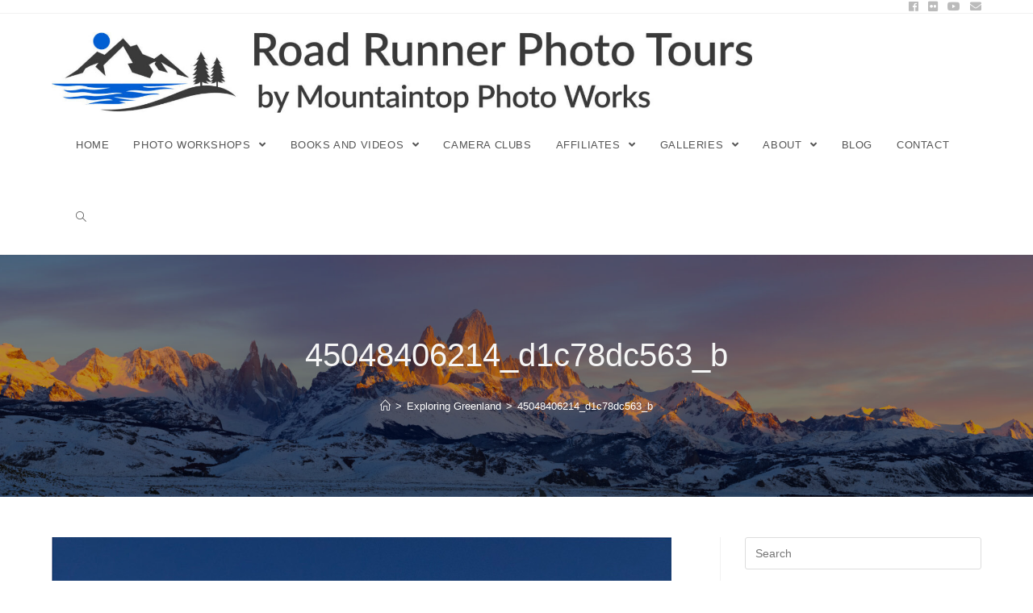

--- FILE ---
content_type: text/html; charset=UTF-8
request_url: https://roadrunnerphotographytours.com/exploring-greenland/45048406214_d1c78dc563_b/
body_size: 20890
content:

<!DOCTYPE html>
<html class="html" dir="ltr" xmlns="http://www.w3.org/1999/xhtml" prefix="" lang="en-US" prefix="og: https://ogp.me/ns#" itemscope itemtype="http://schema.org/WebPage">
<head>
	<meta charset="UTF-8">
	<link rel="profile" href="http://gmpg.org/xfn/11">

	
<!-- BEGIN Metadata added by the Add-Meta-Tags WordPress plugin -->
<meta name="robots" content="noodp,noydir" />
<meta name="dcterms:title" content="45048406214_d1c78dc563_b" />
<meta name="dcterms:identifier" content="https://roadrunnerphotographytours.com/exploring-greenland/45048406214_d1c78dc563_b/" />
<meta name="dcterms:creator" content="Silva, Denise" />
<meta name="dcterms:created" content="2019-01-12T17:58:12+00:00" />
<meta name="dcterms:available" content="2019-01-12T17:58:12+00:00" />
<meta name="dcterms:modified" content="2019-01-12T17:58:12+00:00" />
<meta name="dcterms:language" content="en-US" />
<meta name="dcterms:publisher" content="https://roadrunnerphotographytours.com/" />
<meta name="dcterms:rights" content="https://roadrunnerphotographytours.com/" />
<meta name="dcterms:coverage" content="World" />
<meta name="dcterms:isPartOf" content="https://roadrunnerphotographytours.com/exploring-greenland/" />
<meta name="dcterms:type" content="Image" />
<meta name="dcterms:format" content="image/jpeg" />
<meta name="dcterms:hasFormat" content="https://roadrunnerphotographytours.com/wp-content/uploads/2019/01/45048406214_d1c78dc563_b.jpg" />
<!-- END Metadata added by the Add-Meta-Tags WordPress plugin -->

<title>45048406214_d1c78dc563_b | Road Runner Photography Tours</title>
		    <!-- PVC Template -->
    <script type="text/template" id="pvc-stats-view-template">
    <i class="pvc-stats-icon medium" aria-hidden="true"><svg aria-hidden="true" focusable="false" data-prefix="far" data-icon="chart-bar" role="img" xmlns="http://www.w3.org/2000/svg" viewBox="0 0 512 512" class="svg-inline--fa fa-chart-bar fa-w-16 fa-2x"><path fill="currentColor" d="M396.8 352h22.4c6.4 0 12.8-6.4 12.8-12.8V108.8c0-6.4-6.4-12.8-12.8-12.8h-22.4c-6.4 0-12.8 6.4-12.8 12.8v230.4c0 6.4 6.4 12.8 12.8 12.8zm-192 0h22.4c6.4 0 12.8-6.4 12.8-12.8V140.8c0-6.4-6.4-12.8-12.8-12.8h-22.4c-6.4 0-12.8 6.4-12.8 12.8v198.4c0 6.4 6.4 12.8 12.8 12.8zm96 0h22.4c6.4 0 12.8-6.4 12.8-12.8V204.8c0-6.4-6.4-12.8-12.8-12.8h-22.4c-6.4 0-12.8 6.4-12.8 12.8v134.4c0 6.4 6.4 12.8 12.8 12.8zM496 400H48V80c0-8.84-7.16-16-16-16H16C7.16 64 0 71.16 0 80v336c0 17.67 14.33 32 32 32h464c8.84 0 16-7.16 16-16v-16c0-8.84-7.16-16-16-16zm-387.2-48h22.4c6.4 0 12.8-6.4 12.8-12.8v-70.4c0-6.4-6.4-12.8-12.8-12.8h-22.4c-6.4 0-12.8 6.4-12.8 12.8v70.4c0 6.4 6.4 12.8 12.8 12.8z" class=""></path></svg></i>
	 <%= total_view %> total views	<% if ( today_view > 0 ) { %>
		<span class="views_today">,  <%= today_view %> views today</span>
	<% } %>
	</span>
	</script>
		    	<style>img:is([sizes="auto" i], [sizes^="auto," i]) { contain-intrinsic-size: 3000px 1500px }</style>
	
		<!-- All in One SEO 4.9.3 - aioseo.com -->
	<meta name="robots" content="max-image-preview:large" />
	<meta name="author" content="Denise Silva"/>
	<meta name="google-site-verification" content="Road1966Runner" />
	<meta name="msvalidate.01" content="Road1966Runner" />
	<meta name="p:domain_verify" content="Road1966Runner" />
	<link rel="canonical" href="https://roadrunnerphotographytours.com/exploring-greenland/45048406214_d1c78dc563_b/" />
	<meta name="generator" content="All in One SEO (AIOSEO) 4.9.3" />
		<meta property="og:locale" content="en_US" />
		<meta property="og:site_name" content="Road Runner Photography Tours | Photography tours for beginner, intermediate, and advanced photographers" />
		<meta property="og:type" content="article" />
		<meta property="og:title" content="45048406214_d1c78dc563_b | Road Runner Photography Tours" />
		<meta property="og:url" content="https://roadrunnerphotographytours.com/exploring-greenland/45048406214_d1c78dc563_b/" />
		<meta property="og:image" content="https://roadrunnerphotographytours.com/wp-content/uploads/2025/03/cropped-Mountaintop-Photo-Works-Logo_Horz_Grey-large.jpg" />
		<meta property="og:image:secure_url" content="https://roadrunnerphotographytours.com/wp-content/uploads/2025/03/cropped-Mountaintop-Photo-Works-Logo_Horz_Grey-large.jpg" />
		<meta property="article:published_time" content="2019-01-12T17:58:12+00:00" />
		<meta property="article:modified_time" content="2019-01-12T17:58:12+00:00" />
		<meta property="article:publisher" content="https://www.facebook.com/RoadRunnerPhotographyTours/" />
		<meta name="twitter:card" content="summary" />
		<meta name="twitter:title" content="45048406214_d1c78dc563_b | Road Runner Photography Tours" />
		<meta name="twitter:image" content="https://roadrunnerphotographytours.com/wp-content/uploads/2025/03/cropped-Mountaintop-Photo-Works-Logo_Horz_Grey-large.jpg" />
		<script type="application/ld+json" class="aioseo-schema">
			{"@context":"https:\/\/schema.org","@graph":[{"@type":"BreadcrumbList","@id":"https:\/\/roadrunnerphotographytours.com\/exploring-greenland\/45048406214_d1c78dc563_b\/#breadcrumblist","itemListElement":[{"@type":"ListItem","@id":"https:\/\/roadrunnerphotographytours.com#listItem","position":1,"name":"Home","item":"https:\/\/roadrunnerphotographytours.com","nextItem":{"@type":"ListItem","@id":"https:\/\/roadrunnerphotographytours.com\/exploring-greenland\/45048406214_d1c78dc563_b\/#listItem","name":"45048406214_d1c78dc563_b"}},{"@type":"ListItem","@id":"https:\/\/roadrunnerphotographytours.com\/exploring-greenland\/45048406214_d1c78dc563_b\/#listItem","position":2,"name":"45048406214_d1c78dc563_b","previousItem":{"@type":"ListItem","@id":"https:\/\/roadrunnerphotographytours.com#listItem","name":"Home"}}]},{"@type":"ItemPage","@id":"https:\/\/roadrunnerphotographytours.com\/exploring-greenland\/45048406214_d1c78dc563_b\/#itempage","url":"https:\/\/roadrunnerphotographytours.com\/exploring-greenland\/45048406214_d1c78dc563_b\/","name":"45048406214_d1c78dc563_b | Road Runner Photography Tours","inLanguage":"en-US","isPartOf":{"@id":"https:\/\/roadrunnerphotographytours.com\/#website"},"breadcrumb":{"@id":"https:\/\/roadrunnerphotographytours.com\/exploring-greenland\/45048406214_d1c78dc563_b\/#breadcrumblist"},"author":{"@id":"https:\/\/roadrunnerphotographytours.com\/author\/denise1943\/#author"},"creator":{"@id":"https:\/\/roadrunnerphotographytours.com\/author\/denise1943\/#author"},"datePublished":"2019-01-12T17:58:12+00:00","dateModified":"2019-01-12T17:58:12+00:00"},{"@type":"Organization","@id":"https:\/\/roadrunnerphotographytours.com\/#organization","name":"Road Runner Photography Tours","description":"Photography tours for beginner, intermediate, and advanced photographers","url":"https:\/\/roadrunnerphotographytours.com\/","telephone":"+15719892787","logo":{"@type":"ImageObject","url":"https:\/\/roadrunnerphotographytours.com\/wp-content\/uploads\/2021\/11\/Blue-Mountains.jpg","@id":"https:\/\/roadrunnerphotographytours.com\/exploring-greenland\/45048406214_d1c78dc563_b\/#organizationLogo","width":570,"height":265},"image":{"@id":"https:\/\/roadrunnerphotographytours.com\/exploring-greenland\/45048406214_d1c78dc563_b\/#organizationLogo"},"sameAs":["https:\/\/www.facebook.com\/RoadRunnerPhotographyTours\/"]},{"@type":"Person","@id":"https:\/\/roadrunnerphotographytours.com\/author\/denise1943\/#author","url":"https:\/\/roadrunnerphotographytours.com\/author\/denise1943\/","name":"Denise Silva","image":{"@type":"ImageObject","@id":"https:\/\/roadrunnerphotographytours.com\/exploring-greenland\/45048406214_d1c78dc563_b\/#authorImage","url":"https:\/\/secure.gravatar.com\/avatar\/3cda73cd27eedf1799ffdbedd5d1c77afd6298612ea172dad4e53e8c7061cdb8?s=96&d=mm&r=g","width":96,"height":96,"caption":"Denise Silva"}},{"@type":"WebSite","@id":"https:\/\/roadrunnerphotographytours.com\/#website","url":"https:\/\/roadrunnerphotographytours.com\/","name":"Road Runner Photography Tours","description":"Photography tours for beginner, intermediate, and advanced photographers","inLanguage":"en-US","publisher":{"@id":"https:\/\/roadrunnerphotographytours.com\/#organization"}}]}
		</script>
		<!-- All in One SEO -->

<meta name="dlm-version" content="5.1.6"><meta name="viewport" content="width=device-width, initial-scale=1"><link rel="alternate" type="application/rss+xml" title="Road Runner Photography Tours &raquo; Feed" href="https://roadrunnerphotographytours.com/feed/" />
<link rel="alternate" type="application/rss+xml" title="Road Runner Photography Tours &raquo; Comments Feed" href="https://roadrunnerphotographytours.com/comments/feed/" />
<link rel="alternate" type="application/rss+xml" title="Road Runner Photography Tours &raquo; 45048406214_d1c78dc563_b Comments Feed" href="https://roadrunnerphotographytours.com/exploring-greenland/45048406214_d1c78dc563_b/feed/" />
		<!-- This site uses the Google Analytics by ExactMetrics plugin v8.11.1 - Using Analytics tracking - https://www.exactmetrics.com/ -->
		<!-- Note: ExactMetrics is not currently configured on this site. The site owner needs to authenticate with Google Analytics in the ExactMetrics settings panel. -->
					<!-- No tracking code set -->
				<!-- / Google Analytics by ExactMetrics -->
				<!-- This site uses the Google Analytics by MonsterInsights plugin v9.11.1 - Using Analytics tracking - https://www.monsterinsights.com/ -->
							<script src="//www.googletagmanager.com/gtag/js?id=G-ZCKRM71JFE"  data-cfasync="false" data-wpfc-render="false" type="text/javascript" async></script>
			<script data-cfasync="false" data-wpfc-render="false" type="text/javascript">
				var mi_version = '9.11.1';
				var mi_track_user = true;
				var mi_no_track_reason = '';
								var MonsterInsightsDefaultLocations = {"page_location":"https:\/\/roadrunnerphotographytours.com\/exploring-greenland\/45048406214_d1c78dc563_b\/"};
								if ( typeof MonsterInsightsPrivacyGuardFilter === 'function' ) {
					var MonsterInsightsLocations = (typeof MonsterInsightsExcludeQuery === 'object') ? MonsterInsightsPrivacyGuardFilter( MonsterInsightsExcludeQuery ) : MonsterInsightsPrivacyGuardFilter( MonsterInsightsDefaultLocations );
				} else {
					var MonsterInsightsLocations = (typeof MonsterInsightsExcludeQuery === 'object') ? MonsterInsightsExcludeQuery : MonsterInsightsDefaultLocations;
				}

								var disableStrs = [
										'ga-disable-G-ZCKRM71JFE',
									];

				/* Function to detect opted out users */
				function __gtagTrackerIsOptedOut() {
					for (var index = 0; index < disableStrs.length; index++) {
						if (document.cookie.indexOf(disableStrs[index] + '=true') > -1) {
							return true;
						}
					}

					return false;
				}

				/* Disable tracking if the opt-out cookie exists. */
				if (__gtagTrackerIsOptedOut()) {
					for (var index = 0; index < disableStrs.length; index++) {
						window[disableStrs[index]] = true;
					}
				}

				/* Opt-out function */
				function __gtagTrackerOptout() {
					for (var index = 0; index < disableStrs.length; index++) {
						document.cookie = disableStrs[index] + '=true; expires=Thu, 31 Dec 2099 23:59:59 UTC; path=/';
						window[disableStrs[index]] = true;
					}
				}

				if ('undefined' === typeof gaOptout) {
					function gaOptout() {
						__gtagTrackerOptout();
					}
				}
								window.dataLayer = window.dataLayer || [];

				window.MonsterInsightsDualTracker = {
					helpers: {},
					trackers: {},
				};
				if (mi_track_user) {
					function __gtagDataLayer() {
						dataLayer.push(arguments);
					}

					function __gtagTracker(type, name, parameters) {
						if (!parameters) {
							parameters = {};
						}

						if (parameters.send_to) {
							__gtagDataLayer.apply(null, arguments);
							return;
						}

						if (type === 'event') {
														parameters.send_to = monsterinsights_frontend.v4_id;
							var hookName = name;
							if (typeof parameters['event_category'] !== 'undefined') {
								hookName = parameters['event_category'] + ':' + name;
							}

							if (typeof MonsterInsightsDualTracker.trackers[hookName] !== 'undefined') {
								MonsterInsightsDualTracker.trackers[hookName](parameters);
							} else {
								__gtagDataLayer('event', name, parameters);
							}
							
						} else {
							__gtagDataLayer.apply(null, arguments);
						}
					}

					__gtagTracker('js', new Date());
					__gtagTracker('set', {
						'developer_id.dZGIzZG': true,
											});
					if ( MonsterInsightsLocations.page_location ) {
						__gtagTracker('set', MonsterInsightsLocations);
					}
										__gtagTracker('config', 'G-ZCKRM71JFE', {"forceSSL":"true","link_attribution":"true"} );
										window.gtag = __gtagTracker;										(function () {
						/* https://developers.google.com/analytics/devguides/collection/analyticsjs/ */
						/* ga and __gaTracker compatibility shim. */
						var noopfn = function () {
							return null;
						};
						var newtracker = function () {
							return new Tracker();
						};
						var Tracker = function () {
							return null;
						};
						var p = Tracker.prototype;
						p.get = noopfn;
						p.set = noopfn;
						p.send = function () {
							var args = Array.prototype.slice.call(arguments);
							args.unshift('send');
							__gaTracker.apply(null, args);
						};
						var __gaTracker = function () {
							var len = arguments.length;
							if (len === 0) {
								return;
							}
							var f = arguments[len - 1];
							if (typeof f !== 'object' || f === null || typeof f.hitCallback !== 'function') {
								if ('send' === arguments[0]) {
									var hitConverted, hitObject = false, action;
									if ('event' === arguments[1]) {
										if ('undefined' !== typeof arguments[3]) {
											hitObject = {
												'eventAction': arguments[3],
												'eventCategory': arguments[2],
												'eventLabel': arguments[4],
												'value': arguments[5] ? arguments[5] : 1,
											}
										}
									}
									if ('pageview' === arguments[1]) {
										if ('undefined' !== typeof arguments[2]) {
											hitObject = {
												'eventAction': 'page_view',
												'page_path': arguments[2],
											}
										}
									}
									if (typeof arguments[2] === 'object') {
										hitObject = arguments[2];
									}
									if (typeof arguments[5] === 'object') {
										Object.assign(hitObject, arguments[5]);
									}
									if ('undefined' !== typeof arguments[1].hitType) {
										hitObject = arguments[1];
										if ('pageview' === hitObject.hitType) {
											hitObject.eventAction = 'page_view';
										}
									}
									if (hitObject) {
										action = 'timing' === arguments[1].hitType ? 'timing_complete' : hitObject.eventAction;
										hitConverted = mapArgs(hitObject);
										__gtagTracker('event', action, hitConverted);
									}
								}
								return;
							}

							function mapArgs(args) {
								var arg, hit = {};
								var gaMap = {
									'eventCategory': 'event_category',
									'eventAction': 'event_action',
									'eventLabel': 'event_label',
									'eventValue': 'event_value',
									'nonInteraction': 'non_interaction',
									'timingCategory': 'event_category',
									'timingVar': 'name',
									'timingValue': 'value',
									'timingLabel': 'event_label',
									'page': 'page_path',
									'location': 'page_location',
									'title': 'page_title',
									'referrer' : 'page_referrer',
								};
								for (arg in args) {
																		if (!(!args.hasOwnProperty(arg) || !gaMap.hasOwnProperty(arg))) {
										hit[gaMap[arg]] = args[arg];
									} else {
										hit[arg] = args[arg];
									}
								}
								return hit;
							}

							try {
								f.hitCallback();
							} catch (ex) {
							}
						};
						__gaTracker.create = newtracker;
						__gaTracker.getByName = newtracker;
						__gaTracker.getAll = function () {
							return [];
						};
						__gaTracker.remove = noopfn;
						__gaTracker.loaded = true;
						window['__gaTracker'] = __gaTracker;
					})();
									} else {
										console.log("");
					(function () {
						function __gtagTracker() {
							return null;
						}

						window['__gtagTracker'] = __gtagTracker;
						window['gtag'] = __gtagTracker;
					})();
									}
			</script>
							<!-- / Google Analytics by MonsterInsights -->
		<script type="text/javascript">
/* <![CDATA[ */
window._wpemojiSettings = {"baseUrl":"https:\/\/s.w.org\/images\/core\/emoji\/16.0.1\/72x72\/","ext":".png","svgUrl":"https:\/\/s.w.org\/images\/core\/emoji\/16.0.1\/svg\/","svgExt":".svg","source":{"concatemoji":"https:\/\/roadrunnerphotographytours.com\/wp-includes\/js\/wp-emoji-release.min.js?ver=6.8.3"}};
/*! This file is auto-generated */
!function(s,n){var o,i,e;function c(e){try{var t={supportTests:e,timestamp:(new Date).valueOf()};sessionStorage.setItem(o,JSON.stringify(t))}catch(e){}}function p(e,t,n){e.clearRect(0,0,e.canvas.width,e.canvas.height),e.fillText(t,0,0);var t=new Uint32Array(e.getImageData(0,0,e.canvas.width,e.canvas.height).data),a=(e.clearRect(0,0,e.canvas.width,e.canvas.height),e.fillText(n,0,0),new Uint32Array(e.getImageData(0,0,e.canvas.width,e.canvas.height).data));return t.every(function(e,t){return e===a[t]})}function u(e,t){e.clearRect(0,0,e.canvas.width,e.canvas.height),e.fillText(t,0,0);for(var n=e.getImageData(16,16,1,1),a=0;a<n.data.length;a++)if(0!==n.data[a])return!1;return!0}function f(e,t,n,a){switch(t){case"flag":return n(e,"\ud83c\udff3\ufe0f\u200d\u26a7\ufe0f","\ud83c\udff3\ufe0f\u200b\u26a7\ufe0f")?!1:!n(e,"\ud83c\udde8\ud83c\uddf6","\ud83c\udde8\u200b\ud83c\uddf6")&&!n(e,"\ud83c\udff4\udb40\udc67\udb40\udc62\udb40\udc65\udb40\udc6e\udb40\udc67\udb40\udc7f","\ud83c\udff4\u200b\udb40\udc67\u200b\udb40\udc62\u200b\udb40\udc65\u200b\udb40\udc6e\u200b\udb40\udc67\u200b\udb40\udc7f");case"emoji":return!a(e,"\ud83e\udedf")}return!1}function g(e,t,n,a){var r="undefined"!=typeof WorkerGlobalScope&&self instanceof WorkerGlobalScope?new OffscreenCanvas(300,150):s.createElement("canvas"),o=r.getContext("2d",{willReadFrequently:!0}),i=(o.textBaseline="top",o.font="600 32px Arial",{});return e.forEach(function(e){i[e]=t(o,e,n,a)}),i}function t(e){var t=s.createElement("script");t.src=e,t.defer=!0,s.head.appendChild(t)}"undefined"!=typeof Promise&&(o="wpEmojiSettingsSupports",i=["flag","emoji"],n.supports={everything:!0,everythingExceptFlag:!0},e=new Promise(function(e){s.addEventListener("DOMContentLoaded",e,{once:!0})}),new Promise(function(t){var n=function(){try{var e=JSON.parse(sessionStorage.getItem(o));if("object"==typeof e&&"number"==typeof e.timestamp&&(new Date).valueOf()<e.timestamp+604800&&"object"==typeof e.supportTests)return e.supportTests}catch(e){}return null}();if(!n){if("undefined"!=typeof Worker&&"undefined"!=typeof OffscreenCanvas&&"undefined"!=typeof URL&&URL.createObjectURL&&"undefined"!=typeof Blob)try{var e="postMessage("+g.toString()+"("+[JSON.stringify(i),f.toString(),p.toString(),u.toString()].join(",")+"));",a=new Blob([e],{type:"text/javascript"}),r=new Worker(URL.createObjectURL(a),{name:"wpTestEmojiSupports"});return void(r.onmessage=function(e){c(n=e.data),r.terminate(),t(n)})}catch(e){}c(n=g(i,f,p,u))}t(n)}).then(function(e){for(var t in e)n.supports[t]=e[t],n.supports.everything=n.supports.everything&&n.supports[t],"flag"!==t&&(n.supports.everythingExceptFlag=n.supports.everythingExceptFlag&&n.supports[t]);n.supports.everythingExceptFlag=n.supports.everythingExceptFlag&&!n.supports.flag,n.DOMReady=!1,n.readyCallback=function(){n.DOMReady=!0}}).then(function(){return e}).then(function(){var e;n.supports.everything||(n.readyCallback(),(e=n.source||{}).concatemoji?t(e.concatemoji):e.wpemoji&&e.twemoji&&(t(e.twemoji),t(e.wpemoji)))}))}((window,document),window._wpemojiSettings);
/* ]]> */
</script>
<style id='wp-emoji-styles-inline-css' type='text/css'>

	img.wp-smiley, img.emoji {
		display: inline !important;
		border: none !important;
		box-shadow: none !important;
		height: 1em !important;
		width: 1em !important;
		margin: 0 0.07em !important;
		vertical-align: -0.1em !important;
		background: none !important;
		padding: 0 !important;
	}
</style>
<link rel='stylesheet' id='wp-block-library-css' href='https://roadrunnerphotographytours.com/wp-includes/css/dist/block-library/style.min.css?ver=6.8.3' type='text/css' media='all' />
<style id='wp-block-library-theme-inline-css' type='text/css'>
.wp-block-audio :where(figcaption){color:#555;font-size:13px;text-align:center}.is-dark-theme .wp-block-audio :where(figcaption){color:#ffffffa6}.wp-block-audio{margin:0 0 1em}.wp-block-code{border:1px solid #ccc;border-radius:4px;font-family:Menlo,Consolas,monaco,monospace;padding:.8em 1em}.wp-block-embed :where(figcaption){color:#555;font-size:13px;text-align:center}.is-dark-theme .wp-block-embed :where(figcaption){color:#ffffffa6}.wp-block-embed{margin:0 0 1em}.blocks-gallery-caption{color:#555;font-size:13px;text-align:center}.is-dark-theme .blocks-gallery-caption{color:#ffffffa6}:root :where(.wp-block-image figcaption){color:#555;font-size:13px;text-align:center}.is-dark-theme :root :where(.wp-block-image figcaption){color:#ffffffa6}.wp-block-image{margin:0 0 1em}.wp-block-pullquote{border-bottom:4px solid;border-top:4px solid;color:currentColor;margin-bottom:1.75em}.wp-block-pullquote cite,.wp-block-pullquote footer,.wp-block-pullquote__citation{color:currentColor;font-size:.8125em;font-style:normal;text-transform:uppercase}.wp-block-quote{border-left:.25em solid;margin:0 0 1.75em;padding-left:1em}.wp-block-quote cite,.wp-block-quote footer{color:currentColor;font-size:.8125em;font-style:normal;position:relative}.wp-block-quote:where(.has-text-align-right){border-left:none;border-right:.25em solid;padding-left:0;padding-right:1em}.wp-block-quote:where(.has-text-align-center){border:none;padding-left:0}.wp-block-quote.is-large,.wp-block-quote.is-style-large,.wp-block-quote:where(.is-style-plain){border:none}.wp-block-search .wp-block-search__label{font-weight:700}.wp-block-search__button{border:1px solid #ccc;padding:.375em .625em}:where(.wp-block-group.has-background){padding:1.25em 2.375em}.wp-block-separator.has-css-opacity{opacity:.4}.wp-block-separator{border:none;border-bottom:2px solid;margin-left:auto;margin-right:auto}.wp-block-separator.has-alpha-channel-opacity{opacity:1}.wp-block-separator:not(.is-style-wide):not(.is-style-dots){width:100px}.wp-block-separator.has-background:not(.is-style-dots){border-bottom:none;height:1px}.wp-block-separator.has-background:not(.is-style-wide):not(.is-style-dots){height:2px}.wp-block-table{margin:0 0 1em}.wp-block-table td,.wp-block-table th{word-break:normal}.wp-block-table :where(figcaption){color:#555;font-size:13px;text-align:center}.is-dark-theme .wp-block-table :where(figcaption){color:#ffffffa6}.wp-block-video :where(figcaption){color:#555;font-size:13px;text-align:center}.is-dark-theme .wp-block-video :where(figcaption){color:#ffffffa6}.wp-block-video{margin:0 0 1em}:root :where(.wp-block-template-part.has-background){margin-bottom:0;margin-top:0;padding:1.25em 2.375em}
</style>
<style id='classic-theme-styles-inline-css' type='text/css'>
/*! This file is auto-generated */
.wp-block-button__link{color:#fff;background-color:#32373c;border-radius:9999px;box-shadow:none;text-decoration:none;padding:calc(.667em + 2px) calc(1.333em + 2px);font-size:1.125em}.wp-block-file__button{background:#32373c;color:#fff;text-decoration:none}
</style>
<link rel='stylesheet' id='aioseo/css/src/vue/standalone/blocks/table-of-contents/global.scss-css' href='https://roadrunnerphotographytours.com/wp-content/plugins/all-in-one-seo-pack/dist/Lite/assets/css/table-of-contents/global.e90f6d47.css?ver=4.9.3' type='text/css' media='all' />
<style id='global-styles-inline-css' type='text/css'>
:root{--wp--preset--aspect-ratio--square: 1;--wp--preset--aspect-ratio--4-3: 4/3;--wp--preset--aspect-ratio--3-4: 3/4;--wp--preset--aspect-ratio--3-2: 3/2;--wp--preset--aspect-ratio--2-3: 2/3;--wp--preset--aspect-ratio--16-9: 16/9;--wp--preset--aspect-ratio--9-16: 9/16;--wp--preset--color--black: #000000;--wp--preset--color--cyan-bluish-gray: #abb8c3;--wp--preset--color--white: #ffffff;--wp--preset--color--pale-pink: #f78da7;--wp--preset--color--vivid-red: #cf2e2e;--wp--preset--color--luminous-vivid-orange: #ff6900;--wp--preset--color--luminous-vivid-amber: #fcb900;--wp--preset--color--light-green-cyan: #7bdcb5;--wp--preset--color--vivid-green-cyan: #00d084;--wp--preset--color--pale-cyan-blue: #8ed1fc;--wp--preset--color--vivid-cyan-blue: #0693e3;--wp--preset--color--vivid-purple: #9b51e0;--wp--preset--gradient--vivid-cyan-blue-to-vivid-purple: linear-gradient(135deg,rgba(6,147,227,1) 0%,rgb(155,81,224) 100%);--wp--preset--gradient--light-green-cyan-to-vivid-green-cyan: linear-gradient(135deg,rgb(122,220,180) 0%,rgb(0,208,130) 100%);--wp--preset--gradient--luminous-vivid-amber-to-luminous-vivid-orange: linear-gradient(135deg,rgba(252,185,0,1) 0%,rgba(255,105,0,1) 100%);--wp--preset--gradient--luminous-vivid-orange-to-vivid-red: linear-gradient(135deg,rgba(255,105,0,1) 0%,rgb(207,46,46) 100%);--wp--preset--gradient--very-light-gray-to-cyan-bluish-gray: linear-gradient(135deg,rgb(238,238,238) 0%,rgb(169,184,195) 100%);--wp--preset--gradient--cool-to-warm-spectrum: linear-gradient(135deg,rgb(74,234,220) 0%,rgb(151,120,209) 20%,rgb(207,42,186) 40%,rgb(238,44,130) 60%,rgb(251,105,98) 80%,rgb(254,248,76) 100%);--wp--preset--gradient--blush-light-purple: linear-gradient(135deg,rgb(255,206,236) 0%,rgb(152,150,240) 100%);--wp--preset--gradient--blush-bordeaux: linear-gradient(135deg,rgb(254,205,165) 0%,rgb(254,45,45) 50%,rgb(107,0,62) 100%);--wp--preset--gradient--luminous-dusk: linear-gradient(135deg,rgb(255,203,112) 0%,rgb(199,81,192) 50%,rgb(65,88,208) 100%);--wp--preset--gradient--pale-ocean: linear-gradient(135deg,rgb(255,245,203) 0%,rgb(182,227,212) 50%,rgb(51,167,181) 100%);--wp--preset--gradient--electric-grass: linear-gradient(135deg,rgb(202,248,128) 0%,rgb(113,206,126) 100%);--wp--preset--gradient--midnight: linear-gradient(135deg,rgb(2,3,129) 0%,rgb(40,116,252) 100%);--wp--preset--font-size--small: 13px;--wp--preset--font-size--medium: 20px;--wp--preset--font-size--large: 36px;--wp--preset--font-size--x-large: 42px;--wp--preset--spacing--20: 0.44rem;--wp--preset--spacing--30: 0.67rem;--wp--preset--spacing--40: 1rem;--wp--preset--spacing--50: 1.5rem;--wp--preset--spacing--60: 2.25rem;--wp--preset--spacing--70: 3.38rem;--wp--preset--spacing--80: 5.06rem;--wp--preset--shadow--natural: 6px 6px 9px rgba(0, 0, 0, 0.2);--wp--preset--shadow--deep: 12px 12px 50px rgba(0, 0, 0, 0.4);--wp--preset--shadow--sharp: 6px 6px 0px rgba(0, 0, 0, 0.2);--wp--preset--shadow--outlined: 6px 6px 0px -3px rgba(255, 255, 255, 1), 6px 6px rgba(0, 0, 0, 1);--wp--preset--shadow--crisp: 6px 6px 0px rgba(0, 0, 0, 1);}:where(.is-layout-flex){gap: 0.5em;}:where(.is-layout-grid){gap: 0.5em;}body .is-layout-flex{display: flex;}.is-layout-flex{flex-wrap: wrap;align-items: center;}.is-layout-flex > :is(*, div){margin: 0;}body .is-layout-grid{display: grid;}.is-layout-grid > :is(*, div){margin: 0;}:where(.wp-block-columns.is-layout-flex){gap: 2em;}:where(.wp-block-columns.is-layout-grid){gap: 2em;}:where(.wp-block-post-template.is-layout-flex){gap: 1.25em;}:where(.wp-block-post-template.is-layout-grid){gap: 1.25em;}.has-black-color{color: var(--wp--preset--color--black) !important;}.has-cyan-bluish-gray-color{color: var(--wp--preset--color--cyan-bluish-gray) !important;}.has-white-color{color: var(--wp--preset--color--white) !important;}.has-pale-pink-color{color: var(--wp--preset--color--pale-pink) !important;}.has-vivid-red-color{color: var(--wp--preset--color--vivid-red) !important;}.has-luminous-vivid-orange-color{color: var(--wp--preset--color--luminous-vivid-orange) !important;}.has-luminous-vivid-amber-color{color: var(--wp--preset--color--luminous-vivid-amber) !important;}.has-light-green-cyan-color{color: var(--wp--preset--color--light-green-cyan) !important;}.has-vivid-green-cyan-color{color: var(--wp--preset--color--vivid-green-cyan) !important;}.has-pale-cyan-blue-color{color: var(--wp--preset--color--pale-cyan-blue) !important;}.has-vivid-cyan-blue-color{color: var(--wp--preset--color--vivid-cyan-blue) !important;}.has-vivid-purple-color{color: var(--wp--preset--color--vivid-purple) !important;}.has-black-background-color{background-color: var(--wp--preset--color--black) !important;}.has-cyan-bluish-gray-background-color{background-color: var(--wp--preset--color--cyan-bluish-gray) !important;}.has-white-background-color{background-color: var(--wp--preset--color--white) !important;}.has-pale-pink-background-color{background-color: var(--wp--preset--color--pale-pink) !important;}.has-vivid-red-background-color{background-color: var(--wp--preset--color--vivid-red) !important;}.has-luminous-vivid-orange-background-color{background-color: var(--wp--preset--color--luminous-vivid-orange) !important;}.has-luminous-vivid-amber-background-color{background-color: var(--wp--preset--color--luminous-vivid-amber) !important;}.has-light-green-cyan-background-color{background-color: var(--wp--preset--color--light-green-cyan) !important;}.has-vivid-green-cyan-background-color{background-color: var(--wp--preset--color--vivid-green-cyan) !important;}.has-pale-cyan-blue-background-color{background-color: var(--wp--preset--color--pale-cyan-blue) !important;}.has-vivid-cyan-blue-background-color{background-color: var(--wp--preset--color--vivid-cyan-blue) !important;}.has-vivid-purple-background-color{background-color: var(--wp--preset--color--vivid-purple) !important;}.has-black-border-color{border-color: var(--wp--preset--color--black) !important;}.has-cyan-bluish-gray-border-color{border-color: var(--wp--preset--color--cyan-bluish-gray) !important;}.has-white-border-color{border-color: var(--wp--preset--color--white) !important;}.has-pale-pink-border-color{border-color: var(--wp--preset--color--pale-pink) !important;}.has-vivid-red-border-color{border-color: var(--wp--preset--color--vivid-red) !important;}.has-luminous-vivid-orange-border-color{border-color: var(--wp--preset--color--luminous-vivid-orange) !important;}.has-luminous-vivid-amber-border-color{border-color: var(--wp--preset--color--luminous-vivid-amber) !important;}.has-light-green-cyan-border-color{border-color: var(--wp--preset--color--light-green-cyan) !important;}.has-vivid-green-cyan-border-color{border-color: var(--wp--preset--color--vivid-green-cyan) !important;}.has-pale-cyan-blue-border-color{border-color: var(--wp--preset--color--pale-cyan-blue) !important;}.has-vivid-cyan-blue-border-color{border-color: var(--wp--preset--color--vivid-cyan-blue) !important;}.has-vivid-purple-border-color{border-color: var(--wp--preset--color--vivid-purple) !important;}.has-vivid-cyan-blue-to-vivid-purple-gradient-background{background: var(--wp--preset--gradient--vivid-cyan-blue-to-vivid-purple) !important;}.has-light-green-cyan-to-vivid-green-cyan-gradient-background{background: var(--wp--preset--gradient--light-green-cyan-to-vivid-green-cyan) !important;}.has-luminous-vivid-amber-to-luminous-vivid-orange-gradient-background{background: var(--wp--preset--gradient--luminous-vivid-amber-to-luminous-vivid-orange) !important;}.has-luminous-vivid-orange-to-vivid-red-gradient-background{background: var(--wp--preset--gradient--luminous-vivid-orange-to-vivid-red) !important;}.has-very-light-gray-to-cyan-bluish-gray-gradient-background{background: var(--wp--preset--gradient--very-light-gray-to-cyan-bluish-gray) !important;}.has-cool-to-warm-spectrum-gradient-background{background: var(--wp--preset--gradient--cool-to-warm-spectrum) !important;}.has-blush-light-purple-gradient-background{background: var(--wp--preset--gradient--blush-light-purple) !important;}.has-blush-bordeaux-gradient-background{background: var(--wp--preset--gradient--blush-bordeaux) !important;}.has-luminous-dusk-gradient-background{background: var(--wp--preset--gradient--luminous-dusk) !important;}.has-pale-ocean-gradient-background{background: var(--wp--preset--gradient--pale-ocean) !important;}.has-electric-grass-gradient-background{background: var(--wp--preset--gradient--electric-grass) !important;}.has-midnight-gradient-background{background: var(--wp--preset--gradient--midnight) !important;}.has-small-font-size{font-size: var(--wp--preset--font-size--small) !important;}.has-medium-font-size{font-size: var(--wp--preset--font-size--medium) !important;}.has-large-font-size{font-size: var(--wp--preset--font-size--large) !important;}.has-x-large-font-size{font-size: var(--wp--preset--font-size--x-large) !important;}
:where(.wp-block-post-template.is-layout-flex){gap: 1.25em;}:where(.wp-block-post-template.is-layout-grid){gap: 1.25em;}
:where(.wp-block-columns.is-layout-flex){gap: 2em;}:where(.wp-block-columns.is-layout-grid){gap: 2em;}
:root :where(.wp-block-pullquote){font-size: 1.5em;line-height: 1.6;}
</style>
<link rel='stylesheet' id='contact-form-7-css' href='https://roadrunnerphotographytours.com/wp-content/plugins/contact-form-7/includes/css/styles.css?ver=6.1.4' type='text/css' media='all' />
<link rel='stylesheet' id='photocrati-image_protection-css-css' href='https://roadrunnerphotographytours.com/wp-content/plugins/nextgen-gallery-pro/static/Display/ImageProtection/style.css?ver=2.2.0' type='text/css' media='all' />
<link rel='stylesheet' id='a3-pvc-style-css' href='https://roadrunnerphotographytours.com/wp-content/plugins/page-views-count/assets/css/style.min.css?ver=2.8.7' type='text/css' media='all' />
<link rel='stylesheet' id='wp-components-css' href='https://roadrunnerphotographytours.com/wp-includes/css/dist/components/style.min.css?ver=6.8.3' type='text/css' media='all' />
<link rel='stylesheet' id='godaddy-styles-css' href='https://roadrunnerphotographytours.com/wp-content/mu-plugins/vendor/wpex/godaddy-launch/includes/Dependencies/GoDaddy/Styles/build/latest.css?ver=2.0.2' type='text/css' media='all' />
<link rel='stylesheet' id='email-before-download-css' href='https://roadrunnerphotographytours.com/wp-content/plugins/email-before-download/public/css/email-before-download-public.css?ver=6.9.8' type='text/css' media='all' />
<link rel='preload' as='style' crossorigin onload="this.rel='stylesheet'" id='font-awesome-css' href='https://roadrunnerphotographytours.com/wp-content/themes/photocrati.bak/assets/fonts/fontawesome/css/all.min.css?ver=5.7.2' type='text/css' media='all' />
<link rel='stylesheet' id='dashicons-css' href='https://roadrunnerphotographytours.com/wp-includes/css/dashicons.min.css?ver=6.8.3' type='text/css' media='all' />
<link rel='preload' as='style' crossorigin onload="this.rel='stylesheet'" id='simple-line-icons-css' href='https://roadrunnerphotographytours.com/wp-content/themes/photocrati.bak/assets/css/third/simple-line-icons.min.css?ver=2.4.0' type='text/css' media='all' />
<link rel='stylesheet' id='reactr-style-css' href='https://roadrunnerphotographytours.com/wp-content/themes/photocrati.bak/assets/css/style.min.css?ver=10.0.11' type='text/css' media='all' />
<link rel='stylesheet' id='a3pvc-css' href='//roadrunnerphotographytours.com/wp-content/uploads/sass/pvc.min.css?ver=1605646101' type='text/css' media='all' />
<link rel='stylesheet' id='reactr-side-panel-style-css' href='https://roadrunnerphotographytours.com/wp-content/themes/photocrati.bak/inc/side-panel/assets/css/style.min.css?ver=6.8.3' type='text/css' media='all' />
<script type="text/javascript" src="https://roadrunnerphotographytours.com/wp-content/plugins/google-analytics-for-wordpress/assets/js/frontend-gtag.min.js?ver=9.11.1" id="monsterinsights-frontend-script-js" async="async" data-wp-strategy="async"></script>
<script data-cfasync="false" data-wpfc-render="false" type="text/javascript" id='monsterinsights-frontend-script-js-extra'>/* <![CDATA[ */
var monsterinsights_frontend = {"js_events_tracking":"true","download_extensions":"doc,pdf,ppt,zip,xls,docx,pptx,xlsx","inbound_paths":"[{\"path\":\"\\\/sharesale.com\\\/r.cfm\",\"label\":\"CreativeLive\"},{\"path\":\"\\\/topazlabs.com\\\/ref\\\/37\",\"label\":\"TopazLabs\"},{\"path\":\"\\\/skylum.evyy.net\\\/c\\\/168812\\\/645022\\\/3255\",\"label\":\"Skylum\"},{\"path\":\"\\\/http:\\\/\\\/www.onOnesoftware.com\\\/affiliates\\\/idevaffiliate.php?id=505\",\"label\":\"OnOne\"},{\"path\":\"\\\/https:\\\/\\\/www.e-junkie.com\\\/ecom\\\/gb.php?cl=85865&c=ib&aff=286972\",\"label\":\"Flypaper\"},{\"path\":\"\\\/http:\\\/\\\/www.hdrsoft.com\\\/order.php?id=110&redir=d\",\"label\":\"Photomatix\"},{\"path\":\"\\\/https:\\\/\\\/breakthrough.photography\\\/?aff=5\",\"label\":\"Breakthrough\"},{\"path\":\"\\\/http:\\\/\\\/www.insectshield.com\\\/Default.aspx?afid=9\",\"label\":\"Insectshield\"},{\"path\":\"\\\/http:\\\/\\\/click.dji.com\\\/AAPa0rCAbznlxxsLNGml?pm=custom\",\"label\":\"DJI\"},{\"path\":\"\\\/http:\\\/\\\/reallyrightstuff.com\\\/Index.aspx?code=46&key=fr\",\"label\":\"ReallyRightStuff\"},{\"path\":\"\\\/https:\\\/\\\/www.thinktankphoto.com\\\/?rfsn=1595109.46b7f9561\",\"label\":\"ThinkTank\"},{\"path\":\"\\\/https:\\\/\\\/www.thinktankphoto.com\\\/?rfsn=1595109.46b7f9561\",\"label\":\"Mindshift\"}]","home_url":"https:\/\/roadrunnerphotographytours.com","hash_tracking":"false","v4_id":"G-ZCKRM71JFE"};/* ]]> */
</script>
<script type="text/javascript" src="https://roadrunnerphotographytours.com/wp-includes/js/jquery/jquery.min.js?ver=3.7.1" id="jquery-core-js"></script>
<script type="text/javascript" src="https://roadrunnerphotographytours.com/wp-includes/js/jquery/jquery-migrate.min.js?ver=3.4.1" id="jquery-migrate-js"></script>
<script type="text/javascript" src="https://roadrunnerphotographytours.com/wp-content/plugins/nextgen-gallery-pro/static/Display/ImageProtection/pressure.js?ver=4.0.1" id="pressure-js"></script>
<script type="text/javascript" id="photocrati-image_protection-js-js-extra">
/* <![CDATA[ */
var photocrati_image_protection_global = {"enabled":"0"};
/* ]]> */
</script>
<script type="text/javascript" src="https://roadrunnerphotographytours.com/wp-content/plugins/nextgen-gallery-pro/static/Display/ImageProtection/main.js?ver=2.2.0" id="photocrati-image_protection-js-js"></script>
<script type="text/javascript" src="https://roadrunnerphotographytours.com/wp-includes/js/underscore.min.js?ver=1.13.7" id="underscore-js"></script>
<script type="text/javascript" src="https://roadrunnerphotographytours.com/wp-includes/js/backbone.min.js?ver=1.6.0" id="backbone-js"></script>
<script type="text/javascript" id="a3-pvc-backbone-js-extra">
/* <![CDATA[ */
var pvc_vars = {"rest_api_url":"https:\/\/roadrunnerphotographytours.com\/wp-json\/pvc\/v1","ajax_url":"https:\/\/roadrunnerphotographytours.com\/wp-admin\/admin-ajax.php","security":"0b4a90a3ed","ajax_load_type":"rest_api"};
/* ]]> */
</script>
<script type="text/javascript" src="https://roadrunnerphotographytours.com/wp-content/plugins/page-views-count/assets/js/pvc.backbone.min.js?ver=2.8.7" id="a3-pvc-backbone-js"></script>
<link rel="https://api.w.org/" href="https://roadrunnerphotographytours.com/wp-json/" /><link rel="alternate" title="JSON" type="application/json" href="https://roadrunnerphotographytours.com/wp-json/wp/v2/media/6341" /><link rel="EditURI" type="application/rsd+xml" title="RSD" href="https://roadrunnerphotographytours.com/xmlrpc.php?rsd" />
<meta name="generator" content="WordPress 6.8.3" />
<link rel='shortlink' href='https://roadrunnerphotographytours.com/?p=6341' />
<link rel="alternate" title="oEmbed (JSON)" type="application/json+oembed" href="https://roadrunnerphotographytours.com/wp-json/oembed/1.0/embed?url=https%3A%2F%2Froadrunnerphotographytours.com%2Fexploring-greenland%2F45048406214_d1c78dc563_b%2F" />
<link rel="alternate" title="oEmbed (XML)" type="text/xml+oembed" href="https://roadrunnerphotographytours.com/wp-json/oembed/1.0/embed?url=https%3A%2F%2Froadrunnerphotographytours.com%2Fexploring-greenland%2F45048406214_d1c78dc563_b%2F&#038;format=xml" />
<script id='pixel-script-poptin' src='https://cdn.popt.in/pixel.js?id=bbdf3011e3666' async='true'></script> <style type="text/css">.recentcomments a{display:inline !important;padding:0 !important;margin:0 !important;}</style><link rel="icon" href="https://roadrunnerphotographytours.com/wp-content/uploads/2021/07/cropped-Blue-Mountains-32x32.jpg" sizes="32x32" />
<link rel="icon" href="https://roadrunnerphotographytours.com/wp-content/uploads/2021/07/cropped-Blue-Mountains-192x192.jpg" sizes="192x192" />
<link rel="apple-touch-icon" href="https://roadrunnerphotographytours.com/wp-content/uploads/2021/07/cropped-Blue-Mountains-180x180.jpg" />
<meta name="msapplication-TileImage" content="https://roadrunnerphotographytours.com/wp-content/uploads/2021/07/cropped-Blue-Mountains-270x270.jpg" />
		<style type="text/css" id="wp-custom-css">
			ul{list-style-position:outside;margin-left:50px}tr.even{background-color:#c3d7ee}td.space{padding-top:20px;padding-bottom:0}		</style>
		<!-- Reactr CSS -->
<style type="text/css">
.background-image-page-header-overlay{opacity:0.3}.page-header .page-header-title,.page-header.background-image-page-header .page-header-title{color:#f5f5f5}.page-header{background-image:url( https://roadrunnerphotographytours.com/wp-content/uploads/2025/03/A1_0437-HDR-Pano-Edit-scaled.jpg ) !important}/* General CSS */body{background-image:url()}body{background-position:top center}body{background-attachment:fixed}body{background-repeat:}body{background-size:cover}a{color:#1a87f4}/* Header CSS */#site-logo #site-logo-inner,.reactr-social-menu .social-menu-inner,#site-header.full_screen-header .menu-bar-inner,.after-header-content .after-header-content-inner{height:90px}#site-navigation-wrap .dropdown-menu >li >a,.reactr-mobile-menu-icon a,.after-header-content-inner >a{line-height:90px}#site-header-inner{padding:28px 0 0 0}#site-header.has-header-media .overlay-header-media{background-color:rgba(0,0,0,0.5)}#site-header #site-logo #site-logo-inner a img,#site-header.center-header #site-navigation-wrap .middle-site-logo a img{max-height:100px}/* Sidebar and Footer CSS */.sidebar-container a:not(.button){color:#888888}.sidebar-container a:not(.button):hover,.sidebar-container a:not(.button):active,.sidebar-container a:not(.button):focus{color:#666666}/* Side Panel CSS */@media (max-width:768px){#side-panel-wrap{width:100px}.reactr-sp-right #side-panel-wrap{right:-100px}.reactr-sp-right.reactr-sp-opened #outer-wrap{left:-100px}.reactr-sp-left #side-panel-wrap{left:-100px}.reactr-sp-left.reactr-sp-opened #outer-wrap{right:-100px}}@media (max-width:480px){#side-panel-wrap{width:100px}.reactr-sp-right #side-panel-wrap{right:-100px}.reactr-sp-right.reactr-sp-opened #outer-wrap{left:-100px}.reactr-sp-left #side-panel-wrap{left:-100px}.reactr-sp-left.reactr-sp-opened #outer-wrap{right:-100px}}#side-panel-wrap #side-panel-content{padding:20px 30px 30px 30px}@media (max-width:959px){li.side-panel-li,#side-panel-wrap,.reactr-mobile-menu-icon a.side-panel-btn{display:none !important}}@media (max-width:959px){.side-panel-title-btn{display:none !important}}/* Typography CSS */body{font-size:;line-height:;letter-spacing:0}@media (max-width:768px){body{font-size:;line-height:;letter-spacing:0}}@media (max-width:480px){body{font-size:;line-height:;letter-spacing:0}}h1,h2,h3,h4,h5,h6,.theme-heading,.widget-title,.reactr-widget-recent-posts-title,.comment-reply-title,.entry-title,.sidebar-box .widget-title{color:;font-weight:600;line-height:;letter-spacing:0}@media (max-width:768px){h1,h2,h3,h4,h5,h6,.theme-heading,.widget-title,.reactr-widget-recent-posts-title,.comment-reply-title,.entry-title,.sidebar-box .widget-title{font-size:;line-height:;letter-spacing:0}}@media (max-width:480px){h1,h2,h3,h4,h5,h6,.theme-heading,.widget-title,.reactr-widget-recent-posts-title,.comment-reply-title,.entry-title,.sidebar-box .widget-title{font-size:;line-height:;letter-spacing:0}}h1{color:;font-size:;line-height:;letter-spacing:0}@media (max-width:768px){h1{font-size:;line-height:;letter-spacing:0}}@media (max-width:480px){h1{font-size:;line-height:;letter-spacing:0}}h2{color:;font-size:;line-height:;letter-spacing:0}@media (max-width:768px){h2{font-size:;line-height:;letter-spacing:0}}@media (max-width:480px){h2{font-size:;line-height:;letter-spacing:0}}h3{color:;font-size:;line-height:;letter-spacing:0}@media (max-width:768px){h3{font-size:;line-height:;letter-spacing:0}}@media (max-width:480px){h3{font-size:;line-height:;letter-spacing:0}}h4{color:;font-size:;line-height:;letter-spacing:0}@media (max-width:768px){h4{font-size:;line-height:;letter-spacing:0}}@media (max-width:480px){h4{font-size:;line-height:;letter-spacing:0}}#site-logo a.site-logo-text,#site-logo a.site-logo-text:hover,#site-logo a.site-logo-text:focus,#site-logo a.site-logo-text:active,.middle-site-logo a,.middle-site-logo a:hover,.middle-site-logo a:focus,.middle-site-logo a:active{color:;font-size:;font-weight:600;line-height:;letter-spacing:0}@media (max-width:768px){#site-logo a.site-logo-text,#site-logo a.site-logo-text:hover,#site-logo a.site-logo-text:focus,#site-logo a.site-logo-text:active,.middle-site-logo a,.middle-site-logo a:hover,.middle-site-logo a:focus,.middle-site-logo a:active{font-size:;line-height:;letter-spacing:0}}@media (max-width:480px){#site-logo a.site-logo-text,#site-logo a.site-logo-text:hover,#site-logo a.site-logo-text:focus,#site-logo a.site-logo-text:active,.middle-site-logo a,.middle-site-logo a:hover,.middle-site-logo a:focus,.middle-site-logo a:active{font-size:;line-height:;letter-spacing:0}}#site-description h2,#site-header.top-header #site-logo #site-description h2{color:;font-size:;font-weight:100;letter-spacing:0}@media (max-width:768px){#site-description h2,#site-header.top-header #site-logo #site-description h2{font-size:;line-height:0;letter-spacing:0}}@media (max-width:480px){#site-description h2,#site-header.top-header #site-logo #site-description h2{font-size:;line-height:0;letter-spacing:0}}#top-bar-content,#top-bar-social-alt{font-size:;line-height:;letter-spacing:0}@media (max-width:768px){#top-bar-content,#top-bar-social-alt{font-size:;line-height:;letter-spacing:0}}@media (max-width:480px){#top-bar-content,#top-bar-social-alt{font-size:;line-height:;letter-spacing:0}}#site-navigation-wrap .dropdown-menu >li >a,#site-header.full_screen-header .fs-dropdown-menu >li >a,#site-header.top-header #site-navigation-wrap .dropdown-menu >li >a,#site-header.center-header #site-navigation-wrap .dropdown-menu >li >a,#site-header.medium-header #site-navigation-wrap .dropdown-menu >li >a,.reactr-mobile-menu-icon a{font-size:;letter-spacing:px}@media (max-width:768px){#site-navigation-wrap .dropdown-menu >li >a,#site-header.full_screen-header .fs-dropdown-menu >li >a,#site-header.top-header #site-navigation-wrap .dropdown-menu >li >a,#site-header.center-header #site-navigation-wrap .dropdown-menu >li >a,#site-header.medium-header #site-navigation-wrap .dropdown-menu >li >a,.reactr-mobile-menu-icon a{font-size:;line-height:;letter-spacing:px}}@media (max-width:480px){#site-navigation-wrap .dropdown-menu >li >a,#site-header.full_screen-header .fs-dropdown-menu >li >a,#site-header.top-header #site-navigation-wrap .dropdown-menu >li >a,#site-header.center-header #site-navigation-wrap .dropdown-menu >li >a,#site-header.medium-header #site-navigation-wrap .dropdown-menu >li >a,.reactr-mobile-menu-icon a{font-size:;line-height:;letter-spacing:px}}.dropdown-menu ul li a.menu-link,#site-header.full_screen-header .fs-dropdown-menu ul.sub-menu li a{font-size:;line-height:;letter-spacing:px}@media (max-width:768px){.dropdown-menu ul li a.menu-link,#site-header.full_screen-header .fs-dropdown-menu ul.sub-menu li a{font-size:;line-height:;letter-spacing:px}}@media (max-width:480px){.dropdown-menu ul li a.menu-link,#site-header.full_screen-header .fs-dropdown-menu ul.sub-menu li a{font-size:;line-height:;letter-spacing:px}}.sidr-class-dropdown-menu li a,a.sidr-class-toggle-sidr-close,#mobile-dropdown ul li a,body #mobile-fullscreen ul li a{font-size:;line-height:;letter-spacing:0}@media (max-width:768px){.sidr-class-dropdown-menu li a,a.sidr-class-toggle-sidr-close,#mobile-dropdown ul li a,body #mobile-fullscreen ul li a{font-size:;line-height:;letter-spacing:0}}@media (max-width:480px){.sidr-class-dropdown-menu li a,a.sidr-class-toggle-sidr-close,#mobile-dropdown ul li a,body #mobile-fullscreen ul li a{font-size:;line-height:;letter-spacing:0}}.page-header .page-header-title,.page-header.background-image-page-header .page-header-title{font-size:;line-height:;letter-spacing:0}@media (max-width:768px){.page-header .page-header-title,.page-header.background-image-page-header .page-header-title{font-size:;line-height:;letter-spacing:0}}@media (max-width:480px){.page-header .page-header-title,.page-header.background-image-page-header .page-header-title{font-size:;line-height:;letter-spacing:0}}.overlay-blog-entry-date{color:;font-size:;line-height:;letter-spacing:0}@media (max-width:768px){.overlay-blog-entry-date{font-size:;line-height:;letter-spacing:0}}@media (max-width:480px){.overlay-blog-entry-date{font-size:;line-height:;letter-spacing:0}}.blog-entry.post .blog-entry-header .entry-title a{color:;font-size:;line-height:;letter-spacing:0}@media (max-width:768px){.blog-entry.post .blog-entry-header .entry-title a{font-size:;line-height:;letter-spacing:0}}@media (max-width:480px){.blog-entry.post .blog-entry-header .entry-title a{font-size:;line-height:;letter-spacing:0}}.single-post .page-header .page-header-title,.single-post .page-header.background-image-page-header .page-header-title{color:;font-size:;line-height:;letter-spacing:px}@media (max-width:768px){.single-post .page-header .page-header-title,.single-post .page-header.background-image-page-header .page-header-title{font-size:;line-height:;letter-spacing:px}}@media (max-width:480px){.single-post .page-header .page-header-title,.single-post .page-header.background-image-page-header .page-header-title{font-size:;line-height:;letter-spacing:px}}.single-post .entry-title{color:;font-size:;line-height:;letter-spacing:px}@media (max-width:768px){.single-post .entry-title{font-size:;line-height:;letter-spacing:px}}@media (max-width:480px){.single-post .entry-title{font-size:;line-height:;letter-spacing:px}}.site-breadcrumbs{font-size:;letter-spacing:0}@media (max-width:768px){.site-breadcrumbs{font-size:;line-height:;letter-spacing:0}}@media (max-width:480px){.site-breadcrumbs{font-size:;line-height:;letter-spacing:0}}.sidebar-box .widget-title{color:;font-size:;line-height:;letter-spacing:px}@media (max-width:768px){.sidebar-box .widget-title{font-size:;line-height:;letter-spacing:px}}@media (max-width:480px){.sidebar-box .widget-title{font-size:;line-height:;letter-spacing:px}}.sidebar-box,.sidebar-container input[type="text"],.sidebar-container ::placeholder,.sidebar-container select{color:;font-size:;line-height:;letter-spacing:px}@media (max-width:768px){.sidebar-box,.sidebar-container input[type="text"],.sidebar-container ::placeholder,.sidebar-container select{font-size:;line-height:;letter-spacing:px}}@media (max-width:480px){.sidebar-box,.sidebar-container input[type="text"],.sidebar-container ::placeholder,.sidebar-container select{font-size:;line-height:;letter-spacing:px}}#footer-widgets .footer-box .widget-title{color:;font-size:;line-height:;letter-spacing:px}@media (max-width:768px){#footer-widgets .footer-box .widget-title{font-size:;line-height:;letter-spacing:px}}@media (max-width:480px){#footer-widgets .footer-box .widget-title{font-size:;line-height:;letter-spacing:px}}.footer-box,#footer-widgets ::placeholder,#footer-widgets select{color:;font-size:;line-height:;letter-spacing:px}@media (max-width:768px){.footer-box,#footer-widgets ::placeholder,#footer-widgets select{font-size:;line-height:;letter-spacing:px}}@media (max-width:480px){.footer-box,#footer-widgets ::placeholder,#footer-widgets select{font-size:;line-height:;letter-spacing:px}}#footer-bottom #copyright{font-size:;line-height:;letter-spacing:0}@media (max-width:768px){#footer-bottom #copyright{font-size:;line-height:;letter-spacing:0}}@media (max-width:480px){#footer-bottom #copyright{font-size:;line-height:;letter-spacing:0}}#footer-bottom #footer-bottom-menu{font-size:;line-height:;letter-spacing:0}@media (max-width:768px){#footer-bottom #footer-bottom-menu{font-size:;line-height:;letter-spacing:0}}@media (max-width:480px){#footer-bottom #footer-bottom-menu{font-size:;line-height:;letter-spacing:0}}
</style></head>

<body class="attachment wp-singular attachment-template-default single single-attachment postid-6341 attachmentid-6341 attachment-jpeg wp-custom-logo wp-embed-responsive wp-theme-photocratibak reactr-theme sidebar-mobile default-breakpoint has-sidebar content-right-sidebar has-topbar page-with-background-title has-breadcrumbs has-fixed-footer reactr-sp-right reactr-sp-no-breakpoint">

	
	<div id="outer-wrap" class="site clr">

		
		<div id="wrap" class="clr">

			

<div id="top-bar-wrap" class="clr">

	<div id="top-bar" class="clr container has-no-content">

		
		<div id="top-bar-inner" class="clr">

			
<div id="top-bar-social" class="clr top-bar-right">

	<ul class="clr">

		<li class="reactr-facebook"><a href="https://www.facebook.com/Neech2000/" title="Facebook" target="_blank"><span class="fab fa-facebook"></span></a></li><li class="reactr-flickr"><a href="https://www.flickr.com/photos/30948005@N02/" title="Flickr" target="_blank"><span class="fab fa-flickr"></span></a></li><li class="reactr-youtube"><a href="https://www.youtube.com/channel/UCc_vOWQsV5QWOKcU3O6gckQ" title="Youtube" target="_blank"><span class="fab fa-youtube"></span></a></li><li class="reactr-email"><a href="mailto:&#114;oa&#100;r&#117;nne&#114;ph&#111;t&#111;&#103;rap&#104;&#121;&#116;o&#117;&#114;s&#64;&#103;m&#97;&#105;l&#46;&#99;om" title="Email" target="_self"><span class="fas fa-envelope"></span></a></li>
	</ul>

</div><!-- #top-bar-social -->
		</div><!-- #top-bar-inner -->

		
	</div><!-- #top-bar -->

</div><!-- #top-bar-wrap -->


			
<header id="site-header" class="minimal-header clr" data-height="54" itemscope="itemscope" itemtype="http://schema.org/WPHeader">
	
	
		
		<div id="site-header-inner" class="clr container">

			
			

<div id="site-logo" class="clr" itemscope itemtype="http://schema.org/Brand">

	
	<div id="site-logo-inner" class="clr">

		
		<a href="https://roadrunnerphotographytours.com/" class="custom-logo-link" rel="home"><img width="1612" height="186" src="https://roadrunnerphotographytours.com/wp-content/uploads/2025/03/cropped-Mountaintop-Photo-Works-Logo_Horz_Grey-large.jpg" class="custom-logo" alt="Road Runner Photography Tours" decoding="async" fetchpriority="high" srcset="https://roadrunnerphotographytours.com/wp-content/uploads/2025/03/cropped-Mountaintop-Photo-Works-Logo_Horz_Grey-large.jpg 1612w, https://roadrunnerphotographytours.com/wp-content/uploads/2025/03/cropped-Mountaintop-Photo-Works-Logo_Horz_Grey-large-300x35.jpg 300w, https://roadrunnerphotographytours.com/wp-content/uploads/2025/03/cropped-Mountaintop-Photo-Works-Logo_Horz_Grey-large-1024x118.jpg 1024w, https://roadrunnerphotographytours.com/wp-content/uploads/2025/03/cropped-Mountaintop-Photo-Works-Logo_Horz_Grey-large-768x89.jpg 768w, https://roadrunnerphotographytours.com/wp-content/uploads/2025/03/cropped-Mountaintop-Photo-Works-Logo_Horz_Grey-large-1536x177.jpg 1536w" sizes="(max-width: 1612px) 100vw, 1612px" /></a>
	</div><!-- #site-logo-inner -->

	
	
</div><!-- #site-logo -->

		<div id="site-navigation-wrap" class="clr">
	
		
		
		<nav id="site-navigation" class="navigation main-navigation clr" itemscope="itemscope" itemtype="http://schema.org/SiteNavigationElement">

			<ul id="menu-main-menu" class="main-menu dropdown-menu sf-menu"><li id="menu-item-19170" class="menu-item menu-item-type-post_type menu-item-object-page menu-item-home menu-item-19170"><a href="https://roadrunnerphotographytours.com/" class="menu-link"><span class="text-wrap">Home</span></a></li><li id="menu-item-19168" class="menu-item menu-item-type-post_type menu-item-object-page menu-item-has-children dropdown menu-item-19168"><a href="https://roadrunnerphotographytours.com/photography-tours/" class="menu-link"><span class="text-wrap">Photo Workshops <span class="nav-arrow fas fa-angle-down"></span></span></a>
<ul class="sub-menu">
	<li id="menu-item-20757" class="menu-item menu-item-type-post_type menu-item-object-page menu-item-20757"><a href="https://roadrunnerphotographytours.com/photography-tours/costa-rican-adventure/" class="menu-link"><span class="text-wrap">Costa Rican Adventure! March 14-27, 2026</span></a></li>	<li id="menu-item-22022" class="menu-item menu-item-type-post_type menu-item-object-page menu-item-22022"><a href="https://roadrunnerphotographytours.com/photography-tours/torres-del-paine-patagonia-chile-landscapes-and-puma-tour/" class="menu-link"><span class="text-wrap">Patagonia, Chile and Argentina &#8211; Landscapes and Puma Tour! October 10-18, 2026</span></a></li>	<li id="menu-item-21901" class="menu-item menu-item-type-post_type menu-item-object-page menu-item-21901"><a href="https://roadrunnerphotographytours.com/photography-tours/morocco-from-medinas-to-the-desert/" class="menu-link"><span class="text-wrap">Morocco &#8211; From Medinas to the Desert November 27 &#8211; December 6, 2026</span></a></li>	<li id="menu-item-21950" class="menu-item menu-item-type-post_type menu-item-object-page menu-item-21950"><a href="https://roadrunnerphotographytours.com/photography-tours/wildlife-adventures-in-the-pantanal-brazil/" class="menu-link"><span class="text-wrap">Wildlife Adventures in the Pantanal, Brazil &#8211; July 2 &#8211; 11, 2027</span></a></li>	<li id="menu-item-22172" class="menu-item menu-item-type-post_type menu-item-object-page menu-item-22172"><a href="https://roadrunnerphotographytours.com/photography-tours/safari-in-the-greater-kruger-july-13-19-2027/" class="menu-link"><span class="text-wrap">Safari in the Greater Kruger. July 13 &#8211; 19, 2027</span></a></li>	<li id="menu-item-22098" class="menu-item menu-item-type-post_type menu-item-object-page menu-item-22098"><a href="https://roadrunnerphotographytours.com/photography-tours/patagonia-2027/" class="menu-link"><span class="text-wrap">Patagonia 2027 &#8211; Landscapes and Pumas, October 9 &#8211; 17, 2027</span></a></li>	<li id="menu-item-19202" class="menu-item menu-item-type-post_type menu-item-object-page menu-item-19202"><a href="https://roadrunnerphotographytours.com/photography-tours/testimonials/" class="menu-link"><span class="text-wrap">Testimonials</span></a></li>	<li id="menu-item-19211" class="menu-item menu-item-type-post_type menu-item-object-page menu-item-19211"><a href="https://roadrunnerphotographytours.com/photography-tours/frequently-asked-questions/" class="menu-link"><span class="text-wrap">Frequently Asked Questions</span></a></li></ul>
</li><li id="menu-item-19169" class="menu-item menu-item-type-post_type menu-item-object-page menu-item-has-children dropdown menu-item-19169"><a href="https://roadrunnerphotographytours.com/learning/" class="menu-link"><span class="text-wrap">Books and Videos <span class="nav-arrow fas fa-angle-down"></span></span></a>
<ul class="sub-menu">
	<li id="menu-item-19204" class="menu-item menu-item-type-post_type menu-item-object-page menu-item-has-children dropdown menu-item-19204"><a href="https://roadrunnerphotographytours.com/learning/how-to-books/" class="menu-link"><span class="text-wrap">How to Books<span class="nav-arrow fas fa-angle-right"></span></span></a>
	<ul class="sub-menu">
		<li id="menu-item-19208" class="menu-item menu-item-type-post_type menu-item-object-page menu-item-19208"><a href="https://roadrunnerphotographytours.com/learning/how-to-books/demystifying-photoshop/" class="menu-link"><span class="text-wrap">Demystifying Photoshop</span></a></li>		<li id="menu-item-19209" class="menu-item menu-item-type-post_type menu-item-object-page menu-item-19209"><a href="https://roadrunnerphotographytours.com/learning/how-to-books/demystifying-lightroom/" class="menu-link"><span class="text-wrap">Demystifying Lightroom</span></a></li>		<li id="menu-item-19206" class="menu-item menu-item-type-post_type menu-item-object-page menu-item-19206"><a href="https://roadrunnerphotographytours.com/learning/how-to-books/free-aurora-photography-tips/" class="menu-link"><span class="text-wrap">FREE Aurora Photography Tips!</span></a></li>		<li id="menu-item-19207" class="menu-item menu-item-type-post_type menu-item-object-page menu-item-19207"><a href="https://roadrunnerphotographytours.com/learning/how-to-books/free-long-exposure-creativity-book/" class="menu-link"><span class="text-wrap">FREE Long Exposure Creativity Book</span></a></li>		<li id="menu-item-19205" class="menu-item menu-item-type-post_type menu-item-object-page menu-item-19205"><a href="https://roadrunnerphotographytours.com/learning/how-to-books/travel-photography-guide/" class="menu-link"><span class="text-wrap">FREE Travel Photography Guide</span></a></li>	</ul>
</li>	<li id="menu-item-19210" class="menu-item menu-item-type-post_type menu-item-object-page menu-item-19210"><a href="https://roadrunnerphotographytours.com/learning/video-tutorials/" class="menu-link"><span class="text-wrap">Video Tutorials</span></a></li></ul>
</li><li id="menu-item-19203" class="menu-item menu-item-type-post_type menu-item-object-page menu-item-19203"><a href="https://roadrunnerphotographytours.com/camera-club-speaking/" class="menu-link"><span class="text-wrap">Camera Clubs</span></a></li><li id="menu-item-19192" class="menu-item menu-item-type-post_type menu-item-object-page menu-item-has-children dropdown menu-item-19192"><a href="https://roadrunnerphotographytours.com/discounts-and-links/" class="menu-link"><span class="text-wrap">Affiliates <span class="nav-arrow fas fa-angle-down"></span></span></a>
<ul class="sub-menu">
	<li id="menu-item-19193" class="menu-item menu-item-type-post_type menu-item-object-page menu-item-19193"><a href="https://roadrunnerphotographytours.com/discounts-and-links/gear/" class="menu-link"><span class="text-wrap">Gear</span></a></li>	<li id="menu-item-19195" class="menu-item menu-item-type-post_type menu-item-object-page menu-item-19195"><a href="https://roadrunnerphotographytours.com/discounts-and-links/partners/" class="menu-link"><span class="text-wrap">Partners</span></a></li>	<li id="menu-item-19194" class="menu-item menu-item-type-post_type menu-item-object-page menu-item-19194"><a href="https://roadrunnerphotographytours.com/discounts-and-links/software/" class="menu-link"><span class="text-wrap">Software</span></a></li></ul>
</li><li id="menu-item-19660" class="menu-item menu-item-type-post_type menu-item-object-page menu-item-has-children dropdown menu-item-19660"><a href="https://roadrunnerphotographytours.com/galleries-2/" class="menu-link"><span class="text-wrap">Galleries <span class="nav-arrow fas fa-angle-down"></span></span></a>
<ul class="sub-menu">
	<li id="menu-item-19173" class="menu-item menu-item-type-post_type menu-item-object-page menu-item-has-children dropdown menu-item-19173"><a href="https://roadrunnerphotographytours.com/galleries-2/galleries/" class="menu-link"><span class="text-wrap">Denise&#8217;s Galleries<span class="nav-arrow fas fa-angle-right"></span></span></a>
	<ul class="sub-menu">
		<li id="menu-item-19201" class="menu-item menu-item-type-post_type menu-item-object-page menu-item-19201"><a href="https://roadrunnerphotographytours.com/galleries-2/galleries/aerial/" class="menu-link"><span class="text-wrap">Aerial</span></a></li>		<li id="menu-item-19588" class="menu-item menu-item-type-post_type menu-item-object-page menu-item-19588"><a href="https://roadrunnerphotographytours.com/galleries-2/galleries/avian/" class="menu-link"><span class="text-wrap">Avian</span></a></li>		<li id="menu-item-19589" class="menu-item menu-item-type-post_type menu-item-object-page menu-item-19589"><a href="https://roadrunnerphotographytours.com/galleries-2/galleries/fine-art/" class="menu-link"><span class="text-wrap">Fine Art</span></a></li>		<li id="menu-item-19197" class="menu-item menu-item-type-post_type menu-item-object-page menu-item-19197"><a href="https://roadrunnerphotographytours.com/galleries-2/galleries/flowers-and-macro/" class="menu-link"><span class="text-wrap">Flowers and Macro</span></a></li>		<li id="menu-item-19200" class="menu-item menu-item-type-post_type menu-item-object-page menu-item-19200"><a href="https://roadrunnerphotographytours.com/galleries-2/galleries/land-and-water-scapes/" class="menu-link"><span class="text-wrap">Land and Water</span></a></li>		<li id="menu-item-19196" class="menu-item menu-item-type-post_type menu-item-object-page menu-item-19196"><a href="https://roadrunnerphotographytours.com/galleries-2/galleries/people/" class="menu-link"><span class="text-wrap">People</span></a></li>		<li id="menu-item-19199" class="menu-item menu-item-type-post_type menu-item-object-page menu-item-19199"><a href="https://roadrunnerphotographytours.com/galleries-2/galleries/urbanscapes/" class="menu-link"><span class="text-wrap">Urban and Abandoned</span></a></li>		<li id="menu-item-19590" class="menu-item menu-item-type-post_type menu-item-object-page menu-item-19590"><a href="https://roadrunnerphotographytours.com/galleries-2/galleries/wild-animals/" class="menu-link"><span class="text-wrap">Wild Animals</span></a></li>	</ul>
</li>	<li id="menu-item-19667" class="menu-item menu-item-type-post_type menu-item-object-page menu-item-has-children dropdown menu-item-19667"><a href="https://roadrunnerphotographytours.com/galleries-2/geffrards-galleries/" class="menu-link"><span class="text-wrap">Geff&#8217;s Galleries<span class="nav-arrow fas fa-angle-right"></span></span></a>
	<ul class="sub-menu">
		<li id="menu-item-19682" class="menu-item menu-item-type-post_type menu-item-object-page menu-item-19682"><a href="https://roadrunnerphotographytours.com/galleries-2/geffrards-galleries/abandoned/" class="menu-link"><span class="text-wrap">Abandoned</span></a></li>		<li id="menu-item-19686" class="menu-item menu-item-type-post_type menu-item-object-page menu-item-19686"><a href="https://roadrunnerphotographytours.com/galleries-2/geffrards-galleries/avian/" class="menu-link"><span class="text-wrap">Avian</span></a></li>		<li id="menu-item-21082" class="menu-item menu-item-type-post_type menu-item-object-page menu-item-21082"><a href="https://roadrunnerphotographytours.com/galleries-2/geffrards-galleries/city-and-street/" class="menu-link"><span class="text-wrap">City and Street</span></a></li>		<li id="menu-item-19683" class="menu-item menu-item-type-post_type menu-item-object-page menu-item-19683"><a href="https://roadrunnerphotographytours.com/galleries-2/geffrards-galleries/close-up/" class="menu-link"><span class="text-wrap">Close-Up</span></a></li>		<li id="menu-item-19681" class="menu-item menu-item-type-post_type menu-item-object-page menu-item-19681"><a href="https://roadrunnerphotographytours.com/galleries-2/geffrards-galleries/landscape/" class="menu-link"><span class="text-wrap">Land and Sea</span></a></li>		<li id="menu-item-21081" class="menu-item menu-item-type-post_type menu-item-object-page menu-item-21081"><a href="https://roadrunnerphotographytours.com/galleries-2/geffrards-galleries/travel/" class="menu-link"><span class="text-wrap">Travel</span></a></li>		<li id="menu-item-19684" class="menu-item menu-item-type-post_type menu-item-object-page menu-item-19684"><a href="https://roadrunnerphotographytours.com/galleries-2/geffrards-galleries/wildlife/" class="menu-link"><span class="text-wrap">Wildlife</span></a></li>	</ul>
</li></ul>
</li><li id="menu-item-20848" class="menu-item menu-item-type-post_type menu-item-object-page menu-item-has-children dropdown menu-item-20848"><a href="https://roadrunnerphotographytours.com/about-2/" class="menu-link"><span class="text-wrap">About <span class="nav-arrow fas fa-angle-down"></span></span></a>
<ul class="sub-menu">
	<li id="menu-item-19181" class="menu-item menu-item-type-post_type menu-item-object-page menu-item-19181"><a href="https://roadrunnerphotographytours.com/about-2/about-denise/" class="menu-link"><span class="text-wrap">About Denise</span></a></li>	<li id="menu-item-19182" class="menu-item menu-item-type-post_type menu-item-object-page menu-item-19182"><a href="https://roadrunnerphotographytours.com/about-2/about-geff/" class="menu-link"><span class="text-wrap">About Geff</span></a></li></ul>
</li><li id="menu-item-19178" class="menu-item menu-item-type-post_type menu-item-object-page current_page_parent menu-item-19178"><a href="https://roadrunnerphotographytours.com/blog/" class="menu-link"><span class="text-wrap">Blog</span></a></li><li id="menu-item-19167" class="menu-item menu-item-type-post_type menu-item-object-page menu-item-19167"><a href="https://roadrunnerphotographytours.com/contact/" class="menu-link"><span class="text-wrap">Contact</span></a></li><li class="search-toggle-li"><a href="#" class="site-search-toggle search-dropdown-toggle"><span class="icon-magnifier"></span></a></li></ul>
<div id="searchform-dropdown" class="header-searchform-wrap clr">
	
<form method="get" class="searchform" id="searchform" action="https://roadrunnerphotographytours.com/">
	<input type="text" class="field" name="s" id="s" placeholder="Search">
	</form></div><!-- #searchform-dropdown -->
		</nav><!-- #site-navigation -->

		
		
			</div><!-- #site-navigation-wrap -->
	
	

			
	<div class="reactr-mobile-menu-icon clr mobile-right">

		
		
		
		<a href="#" class="mobile-menu">
							<i class="fas fa-bars"></i>
							<span class="reactr-text">Menu</span>

						</a>

		
		
		
	</div><!-- #reactr-mobile-menu-navbar -->


		</div><!-- #site-header-inner -->

		
		
	
	
</header><!-- #site-header -->


						
			<main id="main" class="site-main clr" >

				

<header class="page-header background-image-page-header">

	
	<div class="container clr page-header-inner">

		
			<h1 class="page-header-title clr" itemprop="headline">45048406214_d1c78dc563_b</h1>

			
		
		<nav role="navigation" aria-label="Breadcrumbs" class="site-breadcrumbs clr" itemprop="breadcrumb"><ul class="trail-items" itemscope itemtype="http://schema.org/BreadcrumbList"><meta name="numberOfItems" content="3" /><meta name="itemListOrder" content="Ascending" /><li class="trail-item trail-begin" itemprop="itemListElement" itemscope itemtype="http://schema.org/ListItem"><a href="https://roadrunnerphotographytours.com" rel="home" aria-label="Home"><span itemprop="name"><span class="icon-home"></span><span class="breadcrumb-home has-icon">Home</span></span></a><span class="breadcrumb-sep">></span><meta content="1" itemprop="position" /></li><li class="trail-item" itemprop="itemListElement" itemscope itemtype="http://schema.org/ListItem"><a href="https://roadrunnerphotographytours.com/exploring-greenland/"><span itemprop="name">Exploring Greenland</span></a><span class="breadcrumb-sep">></span><meta content="2" itemprop="position" /></li><li class="trail-item trail-end" itemprop="itemListElement" itemscope itemtype="http://schema.org/ListItem"><span itemprop="name">45048406214_d1c78dc563_b</span><meta content="3" itemprop="position" /></li></ul></nav>
	</div><!-- .page-header-inner -->

	<span class="background-image-page-header-overlay"></span>
	
</header><!-- .page-header -->


	
	<div id="content-wrap" class="container clr">

		
		<div id="primary" class="content-area clr">

			
			<div id="content" class="site-content">

				
									
					<article class="image-attachment post-6341 attachment type-attachment status-inherit hentry entry">
						<p><img width="768" height="1024" src="https://roadrunnerphotographytours.com/wp-content/uploads/2019/01/45048406214_d1c78dc563_b.jpg" class="attachment-full size-full" alt="" decoding="async" srcset="https://roadrunnerphotographytours.com/wp-content/uploads/2019/01/45048406214_d1c78dc563_b.jpg 768w, https://roadrunnerphotographytours.com/wp-content/uploads/2019/01/45048406214_d1c78dc563_b-225x300.jpg 225w" sizes="(max-width: 768px) 100vw, 768px" /></p>
						<div class="entry clr">
														 
<section id="comments" class="comments-area clr">

	
	
		<div id="respond" class="comment-respond">
		<h3 id="reply-title" class="comment-reply-title">Leave a Reply</h3><form action="https://roadrunnerphotographytours.com/wp-comments-post.php" method="post" id="commentform" class="comment-form"><div class="comment-textarea"><textarea name="comment" id="comment" cols="39" rows="4" tabindex="100" class="textarea-comment" placeholder="Your Comment Here..."></textarea></div><div class="comment-form-author"><input type="text" name="author" id="author" value="" placeholder="Name (required)" size="22" tabindex="101" aria-required="true" class="input-name" /></div>
<div class="comment-form-email"><input type="text" name="email" id="email" value="" placeholder="Email (required)" size="22" tabindex="102" aria-required="true" class="input-email" /></div>
<div class="comment-form-url"><input type="text" name="url" id="url" value="" placeholder="Website" size="22" tabindex="103" class="input-website" /></div>
		<div hidden class="wpsec_captcha_wrapper">
			<div class="wpsec_captcha_image"></div>
			<label for="wpsec_captcha_answer">
			Type in the text displayed above			</label>
			<input type="text" class="wpsec_captcha_answer" name="wpsec_captcha_answer" value=""/>
		</div>
		<p class="form-submit"><input name="submit" type="submit" id="comment-submit" class="submit" value="Post Comment" /> <input type='hidden' name='comment_post_ID' value='6341' id='comment_post_ID' />
<input type='hidden' name='comment_parent' id='comment_parent' value='0' />
</p><p style="display: none;"><input type="hidden" id="akismet_comment_nonce" name="akismet_comment_nonce" value="8c551f02e8" /></p><p style="display: none !important;" class="akismet-fields-container" data-prefix="ak_"><label>&#916;<textarea name="ak_hp_textarea" cols="45" rows="8" maxlength="100"></textarea></label><input type="hidden" id="ak_js_1" name="ak_js" value="13"/><script>document.getElementById( "ak_js_1" ).setAttribute( "value", ( new Date() ).getTime() );</script></p></form>	</div><!-- #respond -->
	<p class="akismet_comment_form_privacy_notice">This site uses Akismet to reduce spam. <a href="https://akismet.com/privacy/" target="_blank" rel="nofollow noopener">Learn how your comment data is processed.</a></p>
</section><!-- #comments -->						</div><!-- .entry -->
					</article><!-- #post -->

				
				
			</div><!-- #content -->

			
		</div><!-- #primary -->

		

<aside id="right-sidebar" class="sidebar-container widget-area sidebar-primary" itemscope="itemscope" itemtype="http://schema.org/WPSideBar">

	
	<div id="right-sidebar-inner" class="clr">

		<div id="search-2" class="sidebar-box widget_search clr">
<form method="get" class="searchform" id="searchform" action="https://roadrunnerphotographytours.com/">
	<input type="text" class="field" name="s" id="s" placeholder="Search">
	</form></div><div id="custom_html-2" class="widget_text sidebar-box widget_custom_html clr"><h4 class="widget-title">Recommended Travel Insurance Provider</h4><div class="textwidget custom-html-widget"><a href="https://partner.travelinsurance.com/scripts/6wocm8?a_aid=5b6255de8b888&amp;a_bid=8dce0abf&amp;desturl=https%3A%2F%2Froadrunnerphotographytours.com" target="_blank"><img src="//partner.travelinsurance.com/accounts/default1/6wobm8/8dce0abf.gif" alt="" title="" width="320" height="50" /></a><img style="border:0" src="https://partner.travelinsurance.com/scripts/6woim8?a_aid=5b6255de8b888&amp;a_bid=8dce0abf" width="1" height="1" alt="" /></div></div>
		<div id="recent-posts-2" class="sidebar-box widget_recent_entries clr">
		<h4 class="widget-title">Recent Posts</h4>
		<ul>
											<li>
					<a href="https://roadrunnerphotographytours.com/10-minutes-4-wild-dogs-1-hyena-and-then-a-lion/">10 Minutes. 4 Wild Dogs. 1 Hyena. And Then… a Lion.</a>
									</li>
											<li>
					<a href="https://roadrunnerphotographytours.com/inside-the-heart-of-a-cuban-farm/">Inside the Heart of a Cuban Farm</a>
									</li>
											<li>
					<a href="https://roadrunnerphotographytours.com/african-photo-safaris-july-2025/">African Photo Safaris &#8211; July 2025</a>
									</li>
											<li>
					<a href="https://roadrunnerphotographytours.com/auroras-in-the-lower-48/">Auroras in the Lower 48!</a>
									</li>
											<li>
					<a href="https://roadrunnerphotographytours.com/sky-replacement/">Sky Replacement</a>
									</li>
					</ul>

		</div><div id="recent-comments-2" class="sidebar-box widget_recent_comments clr"><h4 class="widget-title">Recent Comments</h4><ul id="recentcomments"><li class="recentcomments"><span class="comment-author-link">Paul</span> on <a href="https://roadrunnerphotographytours.com/muay-thai-thai-boxing/#comment-1691">Muay Thai &#8211; Thai Boxing</a></li><li class="recentcomments"><span class="comment-author-link">Georgette Grossman</span> on <a href="https://roadrunnerphotographytours.com/metering-whats-it-do/#comment-330">Metering&#8230; What&#8217;s it do?</a></li><li class="recentcomments"><span class="comment-author-link">Denise Silva</span> on <a href="https://roadrunnerphotographytours.com/image-tracker/#comment-210">Image Tracker</a></li><li class="recentcomments"><span class="comment-author-link">Denise</span> on <a href="https://roadrunnerphotographytours.com/image-tracker/#comment-209">Image Tracker</a></li><li class="recentcomments"><span class="comment-author-link">Denise Silva</span> on <a href="https://roadrunnerphotographytours.com/image-tracker/#comment-208">Image Tracker</a></li></ul></div><div id="categories-2" class="sidebar-box widget_categories clr"><h4 class="widget-title">Categories</h4>
			<ul>
					<li class="cat-item cat-item-241"><a href="https://roadrunnerphotographytours.com/category/abstract/">Abstract</a>
</li>
	<li class="cat-item cat-item-745"><a href="https://roadrunnerphotographytours.com/category/aerial-photography/">Aerial Photography</a>
</li>
	<li class="cat-item cat-item-1197"><a href="https://roadrunnerphotographytours.com/category/africa/">Africa</a>
</li>
	<li class="cat-item cat-item-502"><a href="https://roadrunnerphotographytours.com/category/astrophotography/">Astrophotography</a>
</li>
	<li class="cat-item cat-item-1061"><a href="https://roadrunnerphotographytours.com/category/beauty/">beauty</a>
</li>
	<li class="cat-item cat-item-1055"><a href="https://roadrunnerphotographytours.com/category/black-white/">Black &amp; White</a>
</li>
	<li class="cat-item cat-item-413"><a href="https://roadrunnerphotographytours.com/category/books/">Books</a>
</li>
	<li class="cat-item cat-item-1199"><a href="https://roadrunnerphotographytours.com/category/botswana/">botswana</a>
</li>
	<li class="cat-item cat-item-1215"><a href="https://roadrunnerphotographytours.com/category/cuba/">Cuba</a>
</li>
	<li class="cat-item cat-item-57"><a href="https://roadrunnerphotographytours.com/category/day-shoots/">Day Shoots</a>
</li>
	<li class="cat-item cat-item-769"><a href="https://roadrunnerphotographytours.com/category/educational/">Educational</a>
</li>
	<li class="cat-item cat-item-68"><a href="https://roadrunnerphotographytours.com/category/flash-photography/">Flash Photography</a>
</li>
	<li class="cat-item cat-item-209"><a href="https://roadrunnerphotographytours.com/category/flower-photography/">Flower Photography</a>
</li>
	<li class="cat-item cat-item-210"><a href="https://roadrunnerphotographytours.com/category/flowers-2/">Flowers</a>
</li>
	<li class="cat-item cat-item-281"><a href="https://roadrunnerphotographytours.com/category/gear-2/">Gear</a>
</li>
	<li class="cat-item cat-item-999"><a href="https://roadrunnerphotographytours.com/category/guest-blog/">Guest Blog</a>
</li>
	<li class="cat-item cat-item-464"><a href="https://roadrunnerphotographytours.com/category/infrared/">Infrared</a>
</li>
	<li class="cat-item cat-item-21"><a href="https://roadrunnerphotographytours.com/category/landscape-photography/">Landscape Photography</a>
</li>
	<li class="cat-item cat-item-1057"><a href="https://roadrunnerphotographytours.com/category/landscapes/">landscapes</a>
</li>
	<li class="cat-item cat-item-360"><a href="https://roadrunnerphotographytours.com/category/lensbaby-2/">Lensbaby</a>
</li>
	<li class="cat-item cat-item-139"><a href="https://roadrunnerphotographytours.com/category/light-painting-and-woolies/">Light Painting and Woolies</a>
</li>
	<li class="cat-item cat-item-971"><a href="https://roadrunnerphotographytours.com/category/long-exposure/">Long Exposure</a>
</li>
	<li class="cat-item cat-item-351"><a href="https://roadrunnerphotographytours.com/category/macphun-software/">Macphun Software</a>
</li>
	<li class="cat-item cat-item-6"><a href="https://roadrunnerphotographytours.com/category/meetups/">Meetups!</a>
</li>
	<li class="cat-item cat-item-357"><a href="https://roadrunnerphotographytours.com/category/night-photography-2/">Night Photography</a>
</li>
	<li class="cat-item cat-item-299"><a href="https://roadrunnerphotographytours.com/category/onone-software/">OnOne Software</a>
</li>
	<li class="cat-item cat-item-1196"><a href="https://roadrunnerphotographytours.com/category/photo-tour/">Photo tour</a>
</li>
	<li class="cat-item cat-item-14"><a href="https://roadrunnerphotographytours.com/category/photo-tours/">Photo Tours</a>
</li>
	<li class="cat-item cat-item-461"><a href="https://roadrunnerphotographytours.com/category/photo-walks/">Photo Walks</a>
</li>
	<li class="cat-item cat-item-1051"><a href="https://roadrunnerphotographytours.com/category/portfolio/">Portfolio</a>
</li>
	<li class="cat-item cat-item-302"><a href="https://roadrunnerphotographytours.com/category/portrait-and-wedding-photography/">Portrait and Wedding Photography</a>
</li>
	<li class="cat-item cat-item-67"><a href="https://roadrunnerphotographytours.com/category/processing/">Processing</a>
</li>
	<li class="cat-item cat-item-1232"><a href="https://roadrunnerphotographytours.com/category/safari/">safari</a>
</li>
	<li class="cat-item cat-item-272"><a href="https://roadrunnerphotographytours.com/category/software-2/">Software</a>
</li>
	<li class="cat-item cat-item-1198"><a href="https://roadrunnerphotographytours.com/category/south-africa/">south africa</a>
</li>
	<li class="cat-item cat-item-290"><a href="https://roadrunnerphotographytours.com/category/speaking-engagements/">Speaking Engagements</a>
</li>
	<li class="cat-item cat-item-372"><a href="https://roadrunnerphotographytours.com/category/topazlaps/">TopazLaps</a>
</li>
	<li class="cat-item cat-item-777"><a href="https://roadrunnerphotographytours.com/category/travel-experiences/">Travel Experiences</a>
</li>
	<li class="cat-item cat-item-1058"><a href="https://roadrunnerphotographytours.com/category/trees/">trees</a>
</li>
	<li class="cat-item cat-item-229"><a href="https://roadrunnerphotographytours.com/category/tutorials-2/">Tutorials</a>
</li>
	<li class="cat-item cat-item-1"><a href="https://roadrunnerphotographytours.com/category/uncategorized/">Uncategorized</a>
</li>
	<li class="cat-item cat-item-51"><a href="https://roadrunnerphotographytours.com/category/urban-photography/">Urban Photography</a>
</li>
	<li class="cat-item cat-item-1231"><a href="https://roadrunnerphotographytours.com/category/wildlife/">wildlife</a>
</li>
			</ul>

			</div><div id="tag_cloud-2" class="sidebar-box widget_tag_cloud clr"><h4 class="widget-title">Tags</h4><div class="tagcloud"><a href="https://roadrunnerphotographytours.com/tag/abstract/" class="tag-cloud-link tag-link-242 tag-link-position-1" style="font-size: 12.738461538462pt;" aria-label="Abstract (9 items)">Abstract</a>
<a href="https://roadrunnerphotographytours.com/tag/adventure/" class="tag-cloud-link tag-link-177 tag-link-position-2" style="font-size: 10.584615384615pt;" aria-label="adventure (7 items)">adventure</a>
<a href="https://roadrunnerphotographytours.com/tag/art/" class="tag-cloud-link tag-link-191 tag-link-position-3" style="font-size: 15.107692307692pt;" aria-label="art (12 items)">art</a>
<a href="https://roadrunnerphotographytours.com/tag/aurora/" class="tag-cloud-link tag-link-307 tag-link-position-4" style="font-size: 9.5076923076923pt;" aria-label="aurora (6 items)">aurora</a>
<a href="https://roadrunnerphotographytours.com/tag/barns/" class="tag-cloud-link tag-link-8 tag-link-position-5" style="font-size: 8pt;" aria-label="barns (5 items)">barns</a>
<a href="https://roadrunnerphotographytours.com/tag/beautiful-pictures/" class="tag-cloud-link tag-link-19 tag-link-position-6" style="font-size: 8pt;" aria-label="Beautiful Pictures (5 items)">Beautiful Pictures</a>
<a href="https://roadrunnerphotographytours.com/tag/black-and-white/" class="tag-cloud-link tag-link-56 tag-link-position-7" style="font-size: 8pt;" aria-label="black and white (5 items)">black and white</a>
<a href="https://roadrunnerphotographytours.com/tag/cape-may/" class="tag-cloud-link tag-link-95 tag-link-position-8" style="font-size: 12.738461538462pt;" aria-label="cape may (9 items)">cape may</a>
<a href="https://roadrunnerphotographytours.com/tag/clouds/" class="tag-cloud-link tag-link-20 tag-link-position-9" style="font-size: 15.969230769231pt;" aria-label="clouds (13 items)">clouds</a>
<a href="https://roadrunnerphotographytours.com/tag/creativity/" class="tag-cloud-link tag-link-46 tag-link-position-10" style="font-size: 18.769230769231pt;" aria-label="Creativity (18 items)">Creativity</a>
<a href="https://roadrunnerphotographytours.com/tag/education/" class="tag-cloud-link tag-link-85 tag-link-position-11" style="font-size: 14.461538461538pt;" aria-label="education (11 items)">education</a>
<a href="https://roadrunnerphotographytours.com/tag/fall-color/" class="tag-cloud-link tag-link-113 tag-link-position-12" style="font-size: 9.5076923076923pt;" aria-label="Fall Color (6 items)">Fall Color</a>
<a href="https://roadrunnerphotographytours.com/tag/farm/" class="tag-cloud-link tag-link-10 tag-link-position-13" style="font-size: 8pt;" aria-label="farm (5 items)">farm</a>
<a href="https://roadrunnerphotographytours.com/tag/farming/" class="tag-cloud-link tag-link-11 tag-link-position-14" style="font-size: 9.5076923076923pt;" aria-label="farming (6 items)">farming</a>
<a href="https://roadrunnerphotographytours.com/tag/flowers/" class="tag-cloud-link tag-link-41 tag-link-position-15" style="font-size: 10.584615384615pt;" aria-label="flowers (7 items)">flowers</a>
<a href="https://roadrunnerphotographytours.com/tag/friends/" class="tag-cloud-link tag-link-26 tag-link-position-16" style="font-size: 8pt;" aria-label="friends (5 items)">friends</a>
<a href="https://roadrunnerphotographytours.com/tag/hdr/" class="tag-cloud-link tag-link-47 tag-link-position-17" style="font-size: 8pt;" aria-label="HDR (5 items)">HDR</a>
<a href="https://roadrunnerphotographytours.com/tag/iceland/" class="tag-cloud-link tag-link-246 tag-link-position-18" style="font-size: 14.461538461538pt;" aria-label="iceland (11 items)">iceland</a>
<a href="https://roadrunnerphotographytours.com/tag/image-processing/" class="tag-cloud-link tag-link-296 tag-link-position-19" style="font-size: 13.6pt;" aria-label="image processing (10 items)">image processing</a>
<a href="https://roadrunnerphotographytours.com/tag/infrared/" class="tag-cloud-link tag-link-32 tag-link-position-20" style="font-size: 10.584615384615pt;" aria-label="infrared (7 items)">infrared</a>
<a href="https://roadrunnerphotographytours.com/tag/landscape/" class="tag-cloud-link tag-link-112 tag-link-position-21" style="font-size: 21.353846153846pt;" aria-label="Landscape (24 items)">Landscape</a>
<a href="https://roadrunnerphotographytours.com/tag/landscape-photography/" class="tag-cloud-link tag-link-22 tag-link-position-22" style="font-size: 22pt;" aria-label="Landscape Photography (26 items)">Landscape Photography</a>
<a href="https://roadrunnerphotographytours.com/tag/landscapes/" class="tag-cloud-link tag-link-385 tag-link-position-23" style="font-size: 14.461538461538pt;" aria-label="landscapes (11 items)">landscapes</a>
<a href="https://roadrunnerphotographytours.com/tag/layers/" class="tag-cloud-link tag-link-222 tag-link-position-24" style="font-size: 11.661538461538pt;" aria-label="layers (8 items)">layers</a>
<a href="https://roadrunnerphotographytours.com/tag/learning/" class="tag-cloud-link tag-link-87 tag-link-position-25" style="font-size: 8pt;" aria-label="learning (5 items)">learning</a>
<a href="https://roadrunnerphotographytours.com/tag/lightroom/" class="tag-cloud-link tag-link-154 tag-link-position-26" style="font-size: 10.584615384615pt;" aria-label="lightroom (7 items)">lightroom</a>
<a href="https://roadrunnerphotographytours.com/tag/long-exposure/" class="tag-cloud-link tag-link-88 tag-link-position-27" style="font-size: 15.969230769231pt;" aria-label="long exposure (13 items)">long exposure</a>
<a href="https://roadrunnerphotographytours.com/tag/macphun/" class="tag-cloud-link tag-link-329 tag-link-position-28" style="font-size: 10.584615384615pt;" aria-label="macphun (7 items)">macphun</a>
<a href="https://roadrunnerphotographytours.com/tag/masks/" class="tag-cloud-link tag-link-224 tag-link-position-29" style="font-size: 12.738461538462pt;" aria-label="masks (9 items)">masks</a>
<a href="https://roadrunnerphotographytours.com/tag/meetup/" class="tag-cloud-link tag-link-5 tag-link-position-30" style="font-size: 15.969230769231pt;" aria-label="meetup (13 items)">meetup</a>
<a href="https://roadrunnerphotographytours.com/tag/night-photography/" class="tag-cloud-link tag-link-140 tag-link-position-31" style="font-size: 16.615384615385pt;" aria-label="night photography (14 items)">night photography</a>
<a href="https://roadrunnerphotographytours.com/tag/palouse/" class="tag-cloud-link tag-link-13 tag-link-position-32" style="font-size: 15.107692307692pt;" aria-label="palouse (12 items)">palouse</a>
<a href="https://roadrunnerphotographytours.com/tag/photography/" class="tag-cloud-link tag-link-49 tag-link-position-33" style="font-size: 18.338461538462pt;" aria-label="Photography (17 items)">Photography</a>
<a href="https://roadrunnerphotographytours.com/tag/photoshop/" class="tag-cloud-link tag-link-155 tag-link-position-34" style="font-size: 15.107692307692pt;" aria-label="photoshop (12 items)">photoshop</a>
<a href="https://roadrunnerphotographytours.com/tag/post-processing/" class="tag-cloud-link tag-link-156 tag-link-position-35" style="font-size: 13.6pt;" aria-label="post processing (10 items)">post processing</a>
<a href="https://roadrunnerphotographytours.com/tag/processing-2/" class="tag-cloud-link tag-link-109 tag-link-position-36" style="font-size: 10.584615384615pt;" aria-label="processing (7 items)">processing</a>
<a href="https://roadrunnerphotographytours.com/tag/software/" class="tag-cloud-link tag-link-157 tag-link-position-37" style="font-size: 9.5076923076923pt;" aria-label="software (6 items)">software</a>
<a href="https://roadrunnerphotographytours.com/tag/sunrise/" class="tag-cloud-link tag-link-102 tag-link-position-38" style="font-size: 13.6pt;" aria-label="sunrise (10 items)">sunrise</a>
<a href="https://roadrunnerphotographytours.com/tag/sunset/" class="tag-cloud-link tag-link-103 tag-link-position-39" style="font-size: 15.107692307692pt;" aria-label="sunset (12 items)">sunset</a>
<a href="https://roadrunnerphotographytours.com/tag/travel/" class="tag-cloud-link tag-link-92 tag-link-position-40" style="font-size: 13.6pt;" aria-label="travel (10 items)">travel</a>
<a href="https://roadrunnerphotographytours.com/tag/urban-decay/" class="tag-cloud-link tag-link-237 tag-link-position-41" style="font-size: 10.584615384615pt;" aria-label="urban decay (7 items)">urban decay</a>
<a href="https://roadrunnerphotographytours.com/tag/urbanex/" class="tag-cloud-link tag-link-52 tag-link-position-42" style="font-size: 13.6pt;" aria-label="UrbanEx (10 items)">UrbanEx</a>
<a href="https://roadrunnerphotographytours.com/tag/urban-exploration/" class="tag-cloud-link tag-link-50 tag-link-position-43" style="font-size: 14.461538461538pt;" aria-label="Urban Exploration (11 items)">Urban Exploration</a>
<a href="https://roadrunnerphotographytours.com/tag/washington/" class="tag-cloud-link tag-link-17 tag-link-position-44" style="font-size: 10.584615384615pt;" aria-label="washington (7 items)">washington</a>
<a href="https://roadrunnerphotographytours.com/tag/west-virginia/" class="tag-cloud-link tag-link-115 tag-link-position-45" style="font-size: 13.6pt;" aria-label="West Virginia (10 items)">West Virginia</a></div>
</div><div id="archives-3" class="sidebar-box widget_archive clr"><h4 class="widget-title">Archives</h4>		<label class="screen-reader-text" for="archives-dropdown-3">Archives</label>
		<select id="archives-dropdown-3" name="archive-dropdown">
			
			<option value="">Select Month</option>
				<option value='https://roadrunnerphotographytours.com/2025/08/'> August 2025 </option>
	<option value='https://roadrunnerphotographytours.com/2025/03/'> March 2025 </option>
	<option value='https://roadrunnerphotographytours.com/2024/11/'> November 2024 </option>
	<option value='https://roadrunnerphotographytours.com/2023/04/'> April 2023 </option>
	<option value='https://roadrunnerphotographytours.com/2021/10/'> October 2021 </option>
	<option value='https://roadrunnerphotographytours.com/2020/06/'> June 2020 </option>
	<option value='https://roadrunnerphotographytours.com/2020/02/'> February 2020 </option>
	<option value='https://roadrunnerphotographytours.com/2020/01/'> January 2020 </option>
	<option value='https://roadrunnerphotographytours.com/2019/12/'> December 2019 </option>
	<option value='https://roadrunnerphotographytours.com/2019/11/'> November 2019 </option>
	<option value='https://roadrunnerphotographytours.com/2019/10/'> October 2019 </option>
	<option value='https://roadrunnerphotographytours.com/2019/09/'> September 2019 </option>
	<option value='https://roadrunnerphotographytours.com/2019/08/'> August 2019 </option>
	<option value='https://roadrunnerphotographytours.com/2019/07/'> July 2019 </option>
	<option value='https://roadrunnerphotographytours.com/2019/06/'> June 2019 </option>
	<option value='https://roadrunnerphotographytours.com/2019/05/'> May 2019 </option>
	<option value='https://roadrunnerphotographytours.com/2019/04/'> April 2019 </option>
	<option value='https://roadrunnerphotographytours.com/2019/02/'> February 2019 </option>
	<option value='https://roadrunnerphotographytours.com/2019/01/'> January 2019 </option>
	<option value='https://roadrunnerphotographytours.com/2018/12/'> December 2018 </option>
	<option value='https://roadrunnerphotographytours.com/2018/09/'> September 2018 </option>
	<option value='https://roadrunnerphotographytours.com/2018/08/'> August 2018 </option>
	<option value='https://roadrunnerphotographytours.com/2018/07/'> July 2018 </option>
	<option value='https://roadrunnerphotographytours.com/2018/04/'> April 2018 </option>
	<option value='https://roadrunnerphotographytours.com/2018/02/'> February 2018 </option>
	<option value='https://roadrunnerphotographytours.com/2017/12/'> December 2017 </option>
	<option value='https://roadrunnerphotographytours.com/2017/11/'> November 2017 </option>
	<option value='https://roadrunnerphotographytours.com/2017/10/'> October 2017 </option>
	<option value='https://roadrunnerphotographytours.com/2017/08/'> August 2017 </option>
	<option value='https://roadrunnerphotographytours.com/2017/07/'> July 2017 </option>
	<option value='https://roadrunnerphotographytours.com/2017/06/'> June 2017 </option>
	<option value='https://roadrunnerphotographytours.com/2017/05/'> May 2017 </option>
	<option value='https://roadrunnerphotographytours.com/2017/04/'> April 2017 </option>
	<option value='https://roadrunnerphotographytours.com/2017/01/'> January 2017 </option>
	<option value='https://roadrunnerphotographytours.com/2016/12/'> December 2016 </option>
	<option value='https://roadrunnerphotographytours.com/2016/11/'> November 2016 </option>
	<option value='https://roadrunnerphotographytours.com/2016/10/'> October 2016 </option>
	<option value='https://roadrunnerphotographytours.com/2016/09/'> September 2016 </option>
	<option value='https://roadrunnerphotographytours.com/2016/08/'> August 2016 </option>
	<option value='https://roadrunnerphotographytours.com/2016/07/'> July 2016 </option>
	<option value='https://roadrunnerphotographytours.com/2016/05/'> May 2016 </option>
	<option value='https://roadrunnerphotographytours.com/2016/04/'> April 2016 </option>
	<option value='https://roadrunnerphotographytours.com/2016/03/'> March 2016 </option>
	<option value='https://roadrunnerphotographytours.com/2016/02/'> February 2016 </option>
	<option value='https://roadrunnerphotographytours.com/2016/01/'> January 2016 </option>
	<option value='https://roadrunnerphotographytours.com/2015/12/'> December 2015 </option>
	<option value='https://roadrunnerphotographytours.com/2015/11/'> November 2015 </option>
	<option value='https://roadrunnerphotographytours.com/2015/10/'> October 2015 </option>
	<option value='https://roadrunnerphotographytours.com/2015/09/'> September 2015 </option>
	<option value='https://roadrunnerphotographytours.com/2015/08/'> August 2015 </option>
	<option value='https://roadrunnerphotographytours.com/2015/06/'> June 2015 </option>
	<option value='https://roadrunnerphotographytours.com/2015/05/'> May 2015 </option>
	<option value='https://roadrunnerphotographytours.com/2015/04/'> April 2015 </option>
	<option value='https://roadrunnerphotographytours.com/2015/03/'> March 2015 </option>
	<option value='https://roadrunnerphotographytours.com/2015/02/'> February 2015 </option>
	<option value='https://roadrunnerphotographytours.com/2015/01/'> January 2015 </option>
	<option value='https://roadrunnerphotographytours.com/2014/12/'> December 2014 </option>
	<option value='https://roadrunnerphotographytours.com/2014/11/'> November 2014 </option>
	<option value='https://roadrunnerphotographytours.com/2014/10/'> October 2014 </option>
	<option value='https://roadrunnerphotographytours.com/2014/09/'> September 2014 </option>
	<option value='https://roadrunnerphotographytours.com/2014/08/'> August 2014 </option>
	<option value='https://roadrunnerphotographytours.com/2014/07/'> July 2014 </option>
	<option value='https://roadrunnerphotographytours.com/2014/06/'> June 2014 </option>
	<option value='https://roadrunnerphotographytours.com/2014/05/'> May 2014 </option>
	<option value='https://roadrunnerphotographytours.com/2014/04/'> April 2014 </option>
	<option value='https://roadrunnerphotographytours.com/2014/03/'> March 2014 </option>
	<option value='https://roadrunnerphotographytours.com/2014/02/'> February 2014 </option>
	<option value='https://roadrunnerphotographytours.com/2014/01/'> January 2014 </option>
	<option value='https://roadrunnerphotographytours.com/2013/12/'> December 2013 </option>
	<option value='https://roadrunnerphotographytours.com/2013/11/'> November 2013 </option>
	<option value='https://roadrunnerphotographytours.com/2013/10/'> October 2013 </option>
	<option value='https://roadrunnerphotographytours.com/2013/09/'> September 2013 </option>
	<option value='https://roadrunnerphotographytours.com/2013/08/'> August 2013 </option>
	<option value='https://roadrunnerphotographytours.com/2013/07/'> July 2013 </option>
	<option value='https://roadrunnerphotographytours.com/2013/06/'> June 2013 </option>
	<option value='https://roadrunnerphotographytours.com/2013/03/'> March 2013 </option>
	<option value='https://roadrunnerphotographytours.com/2012/01/'> January 2012 </option>

		</select>

			<script type="text/javascript">
/* <![CDATA[ */

(function() {
	var dropdown = document.getElementById( "archives-dropdown-3" );
	function onSelectChange() {
		if ( dropdown.options[ dropdown.selectedIndex ].value !== '' ) {
			document.location.href = this.options[ this.selectedIndex ].value;
		}
	}
	dropdown.onchange = onSelectChange;
})();

/* ]]> */
</script>
</div>
	</div><!-- #sidebar-inner -->

	
</aside><!-- #right-sidebar -->


	</div><!-- #content-wrap -->

	

        </main><!-- #main -->

        
        
        
<footer id="footer" class="site-footer" itemscope="itemscope" itemtype="http://schema.org/WPFooter">

    
    <div id="footer-inner" class="clr">

        

<div id="footer-widgets" class="reactr-row clr tablet-1-col mobile-1-col">

	
	<div class="footer-widgets-inner container">

						<div class="footer-box span_1_of_4 col col-1">
							</div><!-- .footer-one-box -->

							<div class="footer-box span_1_of_4 col col-2">
					
		<div id="recent-posts-3" class="footer-widget widget_recent_entries clr">
		<h4 class="widget-title">Recent Posts</h4>
		<ul>
											<li>
					<a href="https://roadrunnerphotographytours.com/10-minutes-4-wild-dogs-1-hyena-and-then-a-lion/">10 Minutes. 4 Wild Dogs. 1 Hyena. And Then… a Lion.</a>
									</li>
											<li>
					<a href="https://roadrunnerphotographytours.com/inside-the-heart-of-a-cuban-farm/">Inside the Heart of a Cuban Farm</a>
									</li>
											<li>
					<a href="https://roadrunnerphotographytours.com/african-photo-safaris-july-2025/">African Photo Safaris &#8211; July 2025</a>
									</li>
											<li>
					<a href="https://roadrunnerphotographytours.com/auroras-in-the-lower-48/">Auroras in the Lower 48!</a>
									</li>
											<li>
					<a href="https://roadrunnerphotographytours.com/sky-replacement/">Sky Replacement</a>
									</li>
					</ul>

		</div>				</div><!-- .footer-one-box -->
						
							<div class="footer-box span_1_of_4 col col-3 ">
					<div id="search-3" class="footer-widget widget_search clr">
<form method="get" class="searchform" id="searchform" action="https://roadrunnerphotographytours.com/">
	<input type="text" class="field" name="s" id="s" placeholder="Search">
	</form></div>				</div><!-- .footer-one-box -->
			
							<div class="footer-box span_1_of_4 col col-4">
									</div><!-- .footer-box -->
			
	</div><!-- .container -->

	
</div><!-- #footer-widgets -->



<div id="footer-bottom" class="clr">

	
	<div id="footer-bottom-inner" class="container clr">

		
			<div id="footer-bottom-menu" class="navigation clr">
				<div class="menu-bottom-container"><ul id="menu-bottom" class="menu"><li id="menu-item-20779" class="menu-item menu-item-type-post_type menu-item-object-page menu-item-20779"><a href="https://roadrunnerphotographytours.com/contact/">Contact</a></li>
</ul></div>
			</div><!-- #footer-bottom-menu -->

		
		
			<div id="copyright" class="clr" role="contentinfo">
				Copyright Road Runner Photography Tours 2026			</div><!-- #copyright -->

		
	</div><!-- #footer-bottom-inner -->

	
</div><!-- #footer-bottom -->

        
    </div><!-- #footer-inner -->

    
</footer><!-- #footer -->
                        
    </div><!-- #wrap -->

    
</div><!-- #outer-wrap -->



<a id="scroll-top" class="scroll-top-right" href="#"><span class="fas fa-angle-up"></span></a>


<div id="sidr-close">
	<a href="#" class="toggle-sidr-close">
		<i class="icon icon-close"></i><span class="close-text">Close Menu</span>
	</a>
</div>
    
	<div id="mobile-nav" class="navigation clr">

		<ul id="menu-main-menu-1" class="mobile-menu dropdown-menu"><li class="menu-item menu-item-type-post_type menu-item-object-page menu-item-home menu-item-19170"><a href="https://roadrunnerphotographytours.com/">Home</a></li>
<li class="menu-item menu-item-type-post_type menu-item-object-page menu-item-has-children menu-item-19168"><a href="https://roadrunnerphotographytours.com/photography-tours/">Photo Workshops</a>
<ul class="sub-menu">
	<li class="menu-item menu-item-type-post_type menu-item-object-page menu-item-20757"><a href="https://roadrunnerphotographytours.com/photography-tours/costa-rican-adventure/">Costa Rican Adventure! March 14-27, 2026</a></li>
	<li class="menu-item menu-item-type-post_type menu-item-object-page menu-item-22022"><a href="https://roadrunnerphotographytours.com/photography-tours/torres-del-paine-patagonia-chile-landscapes-and-puma-tour/">Patagonia, Chile and Argentina &#8211; Landscapes and Puma Tour! October 10-18, 2026</a></li>
	<li class="menu-item menu-item-type-post_type menu-item-object-page menu-item-21901"><a href="https://roadrunnerphotographytours.com/photography-tours/morocco-from-medinas-to-the-desert/">Morocco &#8211; From Medinas to the Desert November 27 &#8211; December 6, 2026</a></li>
	<li class="menu-item menu-item-type-post_type menu-item-object-page menu-item-21950"><a href="https://roadrunnerphotographytours.com/photography-tours/wildlife-adventures-in-the-pantanal-brazil/">Wildlife Adventures in the Pantanal, Brazil &#8211; July 2 &#8211; 11, 2027</a></li>
	<li class="menu-item menu-item-type-post_type menu-item-object-page menu-item-22172"><a href="https://roadrunnerphotographytours.com/photography-tours/safari-in-the-greater-kruger-july-13-19-2027/">Safari in the Greater Kruger. July 13 &#8211; 19, 2027</a></li>
	<li class="menu-item menu-item-type-post_type menu-item-object-page menu-item-22098"><a href="https://roadrunnerphotographytours.com/photography-tours/patagonia-2027/">Patagonia 2027 &#8211; Landscapes and Pumas, October 9 &#8211; 17, 2027</a></li>
	<li class="menu-item menu-item-type-post_type menu-item-object-page menu-item-19202"><a href="https://roadrunnerphotographytours.com/photography-tours/testimonials/">Testimonials</a></li>
	<li class="menu-item menu-item-type-post_type menu-item-object-page menu-item-19211"><a href="https://roadrunnerphotographytours.com/photography-tours/frequently-asked-questions/">Frequently Asked Questions</a></li>
</ul>
</li>
<li class="menu-item menu-item-type-post_type menu-item-object-page menu-item-has-children menu-item-19169"><a href="https://roadrunnerphotographytours.com/learning/">Books and Videos</a>
<ul class="sub-menu">
	<li class="menu-item menu-item-type-post_type menu-item-object-page menu-item-has-children menu-item-19204"><a href="https://roadrunnerphotographytours.com/learning/how-to-books/">How to Books</a>
	<ul class="sub-menu">
		<li class="menu-item menu-item-type-post_type menu-item-object-page menu-item-19208"><a href="https://roadrunnerphotographytours.com/learning/how-to-books/demystifying-photoshop/">Demystifying Photoshop</a></li>
		<li class="menu-item menu-item-type-post_type menu-item-object-page menu-item-19209"><a href="https://roadrunnerphotographytours.com/learning/how-to-books/demystifying-lightroom/">Demystifying Lightroom</a></li>
		<li class="menu-item menu-item-type-post_type menu-item-object-page menu-item-19206"><a href="https://roadrunnerphotographytours.com/learning/how-to-books/free-aurora-photography-tips/">FREE Aurora Photography Tips!</a></li>
		<li class="menu-item menu-item-type-post_type menu-item-object-page menu-item-19207"><a href="https://roadrunnerphotographytours.com/learning/how-to-books/free-long-exposure-creativity-book/">FREE Long Exposure Creativity Book</a></li>
		<li class="menu-item menu-item-type-post_type menu-item-object-page menu-item-19205"><a href="https://roadrunnerphotographytours.com/learning/how-to-books/travel-photography-guide/">FREE Travel Photography Guide</a></li>
	</ul>
</li>
	<li class="menu-item menu-item-type-post_type menu-item-object-page menu-item-19210"><a href="https://roadrunnerphotographytours.com/learning/video-tutorials/">Video Tutorials</a></li>
</ul>
</li>
<li class="menu-item menu-item-type-post_type menu-item-object-page menu-item-19203"><a href="https://roadrunnerphotographytours.com/camera-club-speaking/">Camera Clubs</a></li>
<li class="menu-item menu-item-type-post_type menu-item-object-page menu-item-has-children menu-item-19192"><a href="https://roadrunnerphotographytours.com/discounts-and-links/">Affiliates</a>
<ul class="sub-menu">
	<li class="menu-item menu-item-type-post_type menu-item-object-page menu-item-19193"><a href="https://roadrunnerphotographytours.com/discounts-and-links/gear/">Gear</a></li>
	<li class="menu-item menu-item-type-post_type menu-item-object-page menu-item-19195"><a href="https://roadrunnerphotographytours.com/discounts-and-links/partners/">Partners</a></li>
	<li class="menu-item menu-item-type-post_type menu-item-object-page menu-item-19194"><a href="https://roadrunnerphotographytours.com/discounts-and-links/software/">Software</a></li>
</ul>
</li>
<li class="menu-item menu-item-type-post_type menu-item-object-page menu-item-has-children menu-item-19660"><a href="https://roadrunnerphotographytours.com/galleries-2/">Galleries</a>
<ul class="sub-menu">
	<li class="menu-item menu-item-type-post_type menu-item-object-page menu-item-has-children menu-item-19173"><a href="https://roadrunnerphotographytours.com/galleries-2/galleries/">Denise&#8217;s Galleries</a>
	<ul class="sub-menu">
		<li class="menu-item menu-item-type-post_type menu-item-object-page menu-item-19201"><a href="https://roadrunnerphotographytours.com/galleries-2/galleries/aerial/">Aerial</a></li>
		<li class="menu-item menu-item-type-post_type menu-item-object-page menu-item-19588"><a href="https://roadrunnerphotographytours.com/galleries-2/galleries/avian/">Avian</a></li>
		<li class="menu-item menu-item-type-post_type menu-item-object-page menu-item-19589"><a href="https://roadrunnerphotographytours.com/galleries-2/galleries/fine-art/">Fine Art</a></li>
		<li class="menu-item menu-item-type-post_type menu-item-object-page menu-item-19197"><a href="https://roadrunnerphotographytours.com/galleries-2/galleries/flowers-and-macro/">Flowers and Macro</a></li>
		<li class="menu-item menu-item-type-post_type menu-item-object-page menu-item-19200"><a href="https://roadrunnerphotographytours.com/galleries-2/galleries/land-and-water-scapes/">Land and Water</a></li>
		<li class="menu-item menu-item-type-post_type menu-item-object-page menu-item-19196"><a href="https://roadrunnerphotographytours.com/galleries-2/galleries/people/">People</a></li>
		<li class="menu-item menu-item-type-post_type menu-item-object-page menu-item-19199"><a href="https://roadrunnerphotographytours.com/galleries-2/galleries/urbanscapes/">Urban and Abandoned</a></li>
		<li class="menu-item menu-item-type-post_type menu-item-object-page menu-item-19590"><a href="https://roadrunnerphotographytours.com/galleries-2/galleries/wild-animals/">Wild Animals</a></li>
	</ul>
</li>
	<li class="menu-item menu-item-type-post_type menu-item-object-page menu-item-has-children menu-item-19667"><a href="https://roadrunnerphotographytours.com/galleries-2/geffrards-galleries/">Geff&#8217;s Galleries</a>
	<ul class="sub-menu">
		<li class="menu-item menu-item-type-post_type menu-item-object-page menu-item-19682"><a href="https://roadrunnerphotographytours.com/galleries-2/geffrards-galleries/abandoned/">Abandoned</a></li>
		<li class="menu-item menu-item-type-post_type menu-item-object-page menu-item-19686"><a href="https://roadrunnerphotographytours.com/galleries-2/geffrards-galleries/avian/">Avian</a></li>
		<li class="menu-item menu-item-type-post_type menu-item-object-page menu-item-21082"><a href="https://roadrunnerphotographytours.com/galleries-2/geffrards-galleries/city-and-street/">City and Street</a></li>
		<li class="menu-item menu-item-type-post_type menu-item-object-page menu-item-19683"><a href="https://roadrunnerphotographytours.com/galleries-2/geffrards-galleries/close-up/">Close-Up</a></li>
		<li class="menu-item menu-item-type-post_type menu-item-object-page menu-item-19681"><a href="https://roadrunnerphotographytours.com/galleries-2/geffrards-galleries/landscape/">Land and Sea</a></li>
		<li class="menu-item menu-item-type-post_type menu-item-object-page menu-item-21081"><a href="https://roadrunnerphotographytours.com/galleries-2/geffrards-galleries/travel/">Travel</a></li>
		<li class="menu-item menu-item-type-post_type menu-item-object-page menu-item-19684"><a href="https://roadrunnerphotographytours.com/galleries-2/geffrards-galleries/wildlife/">Wildlife</a></li>
	</ul>
</li>
</ul>
</li>
<li class="menu-item menu-item-type-post_type menu-item-object-page menu-item-has-children menu-item-20848"><a href="https://roadrunnerphotographytours.com/about-2/">About</a>
<ul class="sub-menu">
	<li class="menu-item menu-item-type-post_type menu-item-object-page menu-item-19181"><a href="https://roadrunnerphotographytours.com/about-2/about-denise/">About Denise</a></li>
	<li class="menu-item menu-item-type-post_type menu-item-object-page menu-item-19182"><a href="https://roadrunnerphotographytours.com/about-2/about-geff/">About Geff</a></li>
</ul>
</li>
<li class="menu-item menu-item-type-post_type menu-item-object-page current_page_parent menu-item-19178"><a href="https://roadrunnerphotographytours.com/blog/">Blog</a></li>
<li class="menu-item menu-item-type-post_type menu-item-object-page menu-item-19167"><a href="https://roadrunnerphotographytours.com/contact/">Contact</a></li>
</ul>
	</div>


    
<div id="mobile-menu-search" class="clr">
	<form method="get" action="https://roadrunnerphotographytours.com/" class="mobile-searchform">
		<input type="search" name="s" autocomplete="off" placeholder="Search" />
		<button type="submit" class="searchform-submit">
			<i class="icon icon-magnifier"></i>
		</button>
			</form>
</div><!-- .mobile-menu-search -->




<script type="speculationrules">
{"prefetch":[{"source":"document","where":{"and":[{"href_matches":"\/*"},{"not":{"href_matches":["\/wp-*.php","\/wp-admin\/*","\/wp-content\/uploads\/*","\/wp-content\/*","\/wp-content\/plugins\/*","\/wp-content\/themes\/photocrati.bak\/*","\/*\\?(.+)"]}},{"not":{"selector_matches":"a[rel~=\"nofollow\"]"}},{"not":{"selector_matches":".no-prefetch, .no-prefetch a"}}]},"eagerness":"conservative"}]}
</script>
<div style="clear:both;width:100%;text-align:center; font-size:11px; "><a target="_blank" title="WP2Social Auto Publish" href="https://xyzscripts.com/wordpress-plugins/facebook-auto-publish/compare" >WP2Social Auto Publish</a> Powered By : <a target="_blank" title="PHP Scripts & Programs" href="http://www.xyzscripts.com" >XYZScripts.com</a></div><script type="text/javascript" src="https://roadrunnerphotographytours.com/wp-includes/js/dist/hooks.min.js?ver=4d63a3d491d11ffd8ac6" id="wp-hooks-js"></script>
<script type="text/javascript" src="https://roadrunnerphotographytours.com/wp-includes/js/dist/i18n.min.js?ver=5e580eb46a90c2b997e6" id="wp-i18n-js"></script>
<script type="text/javascript" id="wp-i18n-js-after">
/* <![CDATA[ */
wp.i18n.setLocaleData( { 'text direction\u0004ltr': [ 'ltr' ] } );
/* ]]> */
</script>
<script type="text/javascript" src="https://roadrunnerphotographytours.com/wp-content/plugins/contact-form-7/includes/swv/js/index.js?ver=6.1.4" id="swv-js"></script>
<script type="text/javascript" id="contact-form-7-js-before">
/* <![CDATA[ */
var wpcf7 = {
    "api": {
        "root": "https:\/\/roadrunnerphotographytours.com\/wp-json\/",
        "namespace": "contact-form-7\/v1"
    },
    "cached": 1
};
/* ]]> */
</script>
<script type="text/javascript" src="https://roadrunnerphotographytours.com/wp-content/plugins/contact-form-7/includes/js/index.js?ver=6.1.4" id="contact-form-7-js"></script>
<script type="text/javascript" id="dlm-xhr-js-extra">
/* <![CDATA[ */
var dlmXHRtranslations = {"error":"An error occurred while trying to download the file. Please try again.","not_found":"Download does not exist.","no_file_path":"No file path defined.","no_file_paths":"No file paths defined.","filetype":"Download is not allowed for this file type.","file_access_denied":"Access denied to this file.","access_denied":"Access denied. You do not have permission to download this file.","security_error":"Something is wrong with the file path.","file_not_found":"File not found."};
/* ]]> */
</script>
<script type="text/javascript" id="dlm-xhr-js-before">
/* <![CDATA[ */
const dlmXHR = {"xhr_links":{"class":["download-link","download-button"]},"prevent_duplicates":true,"ajaxUrl":"https:\/\/roadrunnerphotographytours.com\/wp-admin\/admin-ajax.php"}; dlmXHRinstance = {}; const dlmXHRGlobalLinks = "https://roadrunnerphotographytours.com/download/"; const dlmNonXHRGlobalLinks = []; dlmXHRgif = "https://roadrunnerphotographytours.com/wp-includes/images/spinner.gif"; const dlmXHRProgress = "1"
/* ]]> */
</script>
<script type="text/javascript" src="https://roadrunnerphotographytours.com/wp-content/plugins/download-monitor/assets/js/dlm-xhr.min.js?ver=5.1.6" id="dlm-xhr-js"></script>
<script type="text/javascript" id="email-before-download-js-extra">
/* <![CDATA[ */
var ebd_inline = {"ajaxurl":"https:\/\/roadrunnerphotographytours.com\/wp-admin\/admin-ajax.php","ajax_nonce":"5d79ac7b3c"};
/* ]]> */
</script>
<script type="text/javascript" src="https://roadrunnerphotographytours.com/wp-content/plugins/email-before-download/public/js/email-before-download-public.js?ver=6.9.8" id="email-before-download-js"></script>
<script type="text/javascript" src="https://roadrunnerphotographytours.com/wp-includes/js/imagesloaded.min.js?ver=5.0.0" id="imagesloaded-js"></script>
<script type="text/javascript" id="reactr-main-js-extra">
/* <![CDATA[ */
var reactrLocalize = {"isRTL":"","menuSearchStyle":"drop_down","sidrSource":"#sidr-close, #mobile-nav, #mobile-menu-search","sidrDisplace":"1","sidrSide":"left","sidrDropdownTarget":"icon","verticalHeaderTarget":"icon"};
/* ]]> */
</script>
<script type="text/javascript" src="https://roadrunnerphotographytours.com/wp-content/themes/photocrati.bak/assets/js/main.min.js?ver=10.0.11" id="reactr-main-js"></script>
<script type="text/javascript" src="https://roadrunnerphotographytours.com/wp-content/themes/photocrati.bak/inc/side-panel/assets/js/main.min.js" id="reactr-sp-script-js"></script>
<script type="text/javascript" src="https://captcha.wpsecurity.godaddy.com/api/v1/captcha/script?trigger=comment" id="wpsec_show_captcha-js"></script>
<script defer type="text/javascript" src="https://roadrunnerphotographytours.com/wp-content/plugins/akismet/_inc/akismet-frontend.js?ver=1763017227" id="akismet-frontend-js"></script>
</body>
</html>